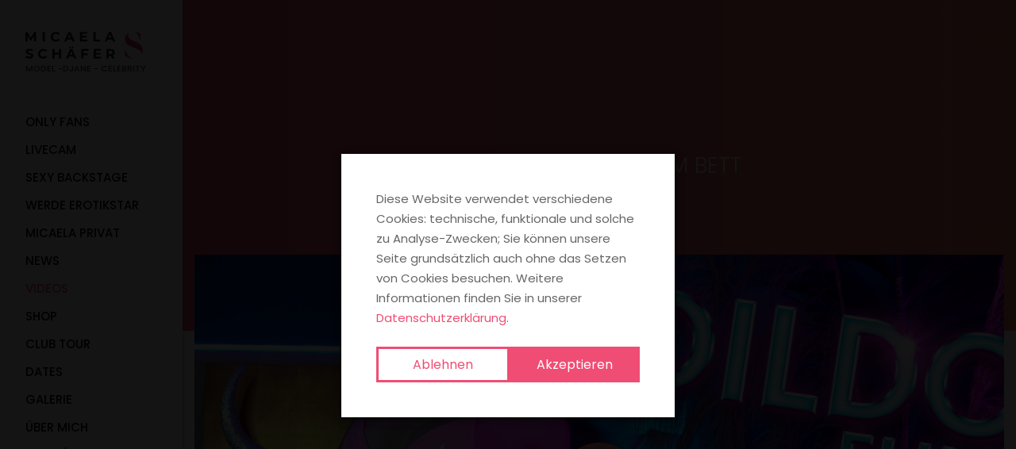

--- FILE ---
content_type: text/html; charset=UTF-8
request_url: https://micaela-s.de/de/videothek/heisse-toy-action-im-bett
body_size: 8707
content:
<!DOCTYPE html><html lang="de"><head> <meta charset="UTF-8"> <meta name="viewport" content="width=device-width, initial-scale=1.0"> <meta http-equiv="X-UA-Compatible" content="ie=edge"> <title>heiße Toy Action im Bett</title> <meta content="" name="description"> <link rel="icon" type="image/png" href="../../assets/images/general/favicon.png"> <link rel="apple-touch-icon" href="../../assets/images/general/apple-icon-180x180.png"> <link rel="stylesheet" type="text/css" href="../../assets/libs/bootstrap/styles/bootstrap.min.css?time=1715511305"> <link rel="stylesheet" type="text/css" href="../../assets/styles/main.min.css?time=1715511100"> <link href="../../assets/libs/tiny-slider/tiny-slider.css" type="text/css" rel="stylesheet"></head><body class="videos" data-dir="../../"> <div id="top"></div> <nav id="navigation" class="navigation"> <ul class="h-100"> <li class="logo"><a class="p-4 ml-2" href="../../de"> <div class=" mt-3 mb-3"> <picture class="lazy svg"> <img class="m-0 mb-1" width="148" height="34" alt="" title="" data-src="../../c/assets/images/general/header/logo.svg" src="[data-uri]" style=""> </picture> <div class="text-dark">Model -DJane - Celebrity</div> </div> </a></li> <li><a href="../../de/neues/micaela-endlich-bei-only-fans">Only Fans</a></li> <li><a class="" href="../../de/live-show">Livecam</a></li> <li><a class="" href="../../de/heisse-einblicke">Sexy Backstage</a></li> <li><a class="" href="../../de/werde-erotikstar">Werde Erotikstar</a></li> <li><a class="" href="../../de/bestfans">Micaela Privat</a></li> <li><a class="" href="../../de/neues">News</a></li> <li><a class="text-primary" href="../../de/videothek">Videos</a></li> <li><a class="" href="//www.mica-shop.de/" target="_blank">Shop</a></li> <li><a class="" href="../../de/club-tour">Club Tour</a></li> <li><a class="" href="../../de/termine">Dates</a></li> <li><a class="" href="../../de/galerie">Galerie</a></li> <li><a class="" href="../../de/ueber-mich">Über mich</a></li> <li><a class="" href="../../de/mediathek">Musik/Filme</a></li> <li class="lang"> <a href="../../de/videothek/heisse-toy-action-im-bett" title="Diese Seite auf Deutsch"> <picture class="lazy svg"> <img class="active" width="512" height="512" alt="" title="" data-src="../../c/assets/images/general/header/de.svg" src="[data-uri]" style=""> </picture> </a> <a href="../../en/videos/heisse-toy-action-im-bett" title="This Site in English"> <picture class="lazy svg"> <img width="512" height="512" alt="" title="" data-src="../../c/assets/images/general/header/en.svg" src="[data-uri]" style=""> </picture> </a> </li> <li class="px-4 mb-3"> <a class="btn btn-primary text-white text-center w-100 uppercase klinker-btn" href="https://onlyfans.com/micaelaschaefer" target="_blank" rel="nofollow"> <picture class="lazy svg"> <img class="icon mr-2" width="253" height="169" alt="" title="" data-src="../../c/assets/images/general/header/of.svg" src="[data-uri]" style=""> </picture> Onlyfans </a> </li> <li class="px-4 mb-3"> <a class="btn btn-primary text-white text-center w-100 uppercase klinker-btn" href="https://www.bestfans.com/micaela_privat" target="_blank" rel="nofollow"> <picture class="lazy svg"> <img class="icon mr-2" width="11" height="12" alt="" title="" data-src="../../c/assets/images/general/header/stars.svg" src="[data-uri]" style=""> </picture> Bestfans </a> </li> <li class="px-4 mb-3"> <a class="btn btn-primary text-white text-center w-100 uppercase klinker-btn" href="https://t.me/+EDFMo1JQuWA4ZWEy" target="_blank" rel="nofollow"> <picture class="lazy svg"> <img class="icon mr-2" width="512" height="512" alt="" title="" data-src="../../c/assets/images/general/header/send.svg" src="[data-uri]" style=""> </picture> Telegram </a> </li> <li class="mt-auto mb-4 px-4 d-block text-center social"><div class="d-flex flex-wrap mb-2 mt-4" style="gap: 1.5rem; max-width: 178px; margin: 0 auto;"><div style="height:0;width:0;overflow:hidden;padding:0;position:absolute"><a href="https://sitecolor.de/" title="Webdesign Karlsruhe - Website erstellen lassen">Webdesign Karlsruhe - Website erstellen lassen</a></div><a href="https://www.instagram.com/micaela.schaefer.official/" class="text-dark p-0" target="_blank" rel="nofollow" title="Instagram" style="width: 23px; height: 23px; flex-shrink: 0;"><svg xmlns="http://www.w3.org/2000/svg" viewBox="-20 0 512 512" style="width: 100%; height: 100%;"><path fill="currentColor" d="M224.1 141c-63.6 0-114.9 51.3-114.9 114.9s51.3 114.9 114.9 114.9S339 319.5 339 255.9 287.7 141 224.1 141zm0 189.6c-41.1 0-74.7-33.5-74.7-74.7s33.5-74.7 74.7-74.7 74.7 33.5 74.7 74.7-33.6 74.7-74.7 74.7zm146.4-194.3c0 14.9-12 26.8-26.8 26.8-14.9 0-26.8-12-26.8-26.8s12-26.8 26.8-26.8 26.8 12 26.8 26.8zm76.1 27.2c-1.7-35.9-9.9-67.7-36.2-93.9-26.2-26.2-58-34.4-93.9-36.2-37-2.1-147.9-2.1-184.9 0-35.8 1.7-67.6 9.9-93.9 36.1s-34.4 58-36.2 93.9c-2.1 37-2.1 147.9 0 184.9 1.7 35.9 9.9 67.7 36.2 93.9s58 34.4 93.9 36.2c37 2.1 147.9 2.1 184.9 0 35.9-1.7 67.7-9.9 93.9-36.2 26.2-26.2 34.4-58 36.2-93.9 2.1-37 2.1-147.8 0-184.8zM398.8 388c-7.8 19.6-22.9 34.7-42.6 42.6-29.5 11.7-99.5 9-132.1 9s-102.7 2.6-132.1-9c-19.6-7.8-34.7-22.9-42.6-42.6-11.7-29.5-9-99.5-9-132.1s-2.6-102.7 9-132.1c7.8-19.6 22.9-34.7 42.6-42.6 29.5-11.7 99.5-9 132.1-9s102.7-2.6 132.1 9c19.6 7.8 34.7 22.9 42.6 42.6 11.7 29.5 9 99.5 9 132.1s2.7 102.7-9 132.1z"></path></svg></a><a href="https://x.com/MicaSOfficial" class="text-dark p-0" target="_blank" rel="nofollow" title="X (Twitter)" style="width: 23px; height: 23px; flex-shrink: 0;"><svg viewBox="0 0 24 24" style="width: 100%; height: 100%;"><path fill="currentColor" d="M18.244 2.25h3.308l-7.227 8.26 8.502 11.24H16.17l-5.214-6.817L4.99 21.75H1.68l7.73-8.835L1.254 2.25H8.08l4.713 6.231zm-1.161 17.52h1.833L7.084 4.126H5.117z"></path></svg></a><a href="https://www.tiktok.com/@mica4646?_t=ZN-90ofMTrMpx0&_r=1" class="text-dark p-0" target="_blank" rel="nofollow" title="TikTok" style="width: 23px; height: 23px; flex-shrink: 0;"><svg xmlns="http://www.w3.org/2000/svg" viewBox="0 0 448 512" style="width: 100%; height: 100%;"><path fill="currentColor" d="M448 209.9a210.1 210.1 0 0 1 -122.8-39.3V349.4A162.6 162.6 0 1 1 185 188.3V278.2a74.6 74.6 0 1 0 52.2 71.2V0l88 0a121.2 121.2 0 0 0 1.9 22.2h0A122.2 122.2 0 0 0 381 102.4a121.4 121.4 0 0 0 67 20.1z" /></svg></a><a href="https://www.facebook.com/profile.php?id=61573099816299" class="text-dark p-0" target="_blank" rel="nofollow" title="Facebook" style="width: 23px; height: 23px; flex-shrink: 0;"><svg xmlns="http://www.w3.org/2000/svg" viewBox="-90 0 512 512" style="width: 100%; height: 100%;"><path fill="currentColor" d="M279.14 288l14.22-92.66h-88.91v-60.13c0-25.35 12.42-50.06 52.24-50.06h40.42V6.26S260.43 0 225.36 0c-73.22 0-121.08 44.38-121.08 124.72v70.62H22.89V288h81.39v224h100.17V288z"></path></svg></a><a href="https://www.youtube.com/@Micaelaschaeferofficial" class="text-dark p-0" target="_blank" rel="nofollow" title="YouTube" style="width: 23px; height: 23px; flex-shrink: 0;"><svg viewBox="0 0 90.7 90.7" xmlns="http://www.w3.org/2000/svg" style="width: 100%; height: 100%;"><path fill="currentColor" d="m82.3 45.9c-0.9-4.1-4.3-7.1-8.3-7.5-9.5-1.1-19.1-1.1-28.7-1.1s-19.2 0-28.7 1.1c-4 0.4-7.3 3.5-8.3 7.5-1.2 5.8-1.2 12.1-1.2 18.1s0 12.3 1.3 18.1c0.9 4.1 4.3 7.1 8.3 7.5 9.5 1.1 19.1 1.1 28.7 1.1s19.2 0 28.7-1.1c4-0.4 7.3-3.5 8.3-7.5 1.3-5.8 1.3-12.1 1.3-18.1-0.1-6-0.1-12.3-1.4-18.1zm-53.4 4.5h-5.5v29.4h-5.1v-29.4h-5.4v-4.8h16.1v4.8zm14 29.4h-4.6v-2.8c-1.8 2.1-3.6 3.1-5.3 3.1-1.5 0-2.5-0.6-3-1.9-0.3-0.8-0.4-2-0.4-3.8v-20.1h4.6v18.8 1.8c0.1 0.7 0.5 1.1 1.1 1.1 0.9 0 1.9-0.7 2.9-2.2v-19.5h4.6l0.1 25.5zm17.6-7.6c0 2.4-0.2 4.1-0.5 5.1-0.6 1.9-1.9 2.9-3.7 2.9-1.6 0-3.2-0.9-4.8-2.8v2.5h-4.6v-34.3h4.6v11.2c1.5-1.8 3.1-2.8 4.8-2.8 1.8 0 3.1 1 3.7 2.9 0.3 1 0.5 2.7 0.5 5.1v10.2zm17.4-4.3h-9.3v4.5c0 2.4 0.8 3.5 2.4 3.5 1.1 0 1.8-0.6 2.1-1.9 0-0.3 0.1-1.3 0.1-3.1h4.7v0.7c0 1.5-0.1 2.5-0.1 3-0.2 1-0.5 2-1.1 2.8-1.3 1.9-3.2 2.8-5.6 2.8s-4.3-0.9-5.6-2.6c-1-1.3-1.5-3.3-1.5-6v-8.9c0-2.7 0.4-4.7 1.4-6 1.3-1.7 3.2-2.6 5.5-2.6s4.2 0.9 5.5 2.6c1 1.3 1.4 3.3 1.4 6l0.1 5.2z" /><path fill="currentColor" d="m71 58.2c-1.5 0-2.3 1.2-2.3 3.5v2.4h4.6v-2.4c0-2.4-0.8-3.5-2.3-3.5z" /><path fill="currentColor" d="m53.8 58.2c-0.8 0-1.5 0.4-2.3 1.1v15.6c0.8 0.8 1.5 1.1 2.3 1.1 1.3 0 2-1.1 2-3.4v-11c0-2.3-0.7-3.4-2-3.4z" /><path fill="currentColor" d="m56.4 35c1.7 0 3.5-1 5.3-3.2v2.8h4.7v-25.8h-4.7v19.7c-1 1.5-2 2.2-3 2.2-0.6 0-1-0.4-1.1-1.1-0.1-0.2-0.1-0.7-0.1-1.8v-19h-4.5v20.4c0 1.8 0.2 3.1 0.4 3.8 0.5 1.4 1.5 2 3 2z" /><path fill="currentColor" d="m23.9 20.6v14h5.1v-14l6.3-20.6h-5.3l-3.5 13.6-3.7-13.6h-5.5l3.3 9.6c1.7 4.9 2.8 8.5 3.3 11z" /><path fill="currentColor" d="m42.2 35c2.3 0 4.2-0.9 5.5-2.6 1-1.3 1.5-3.3 1.5-6.1v-9c0-2.8-0.5-4.8-1.5-6.1-1.3-1.8-3.1-2.6-5.5-2.6-2.3 0-4.1 0.9-5.4 2.6-1 1.3-1.5 3.3-1.5 6.1v9c0 2.7 0.5 4.8 1.5 6.1 1.3 1.7 3.1 2.6 5.4 2.6zm-2.2-18.7c0-2.4 0.7-3.6 2.2-3.6s2.2 1.2 2.2 3.6v10.9c0 2.4-0.7 3.6-2.2 3.6s-2.2-1.3-2.2-3.7v-10.8z" /></svg></a><a href="https://t.me/+QzWGdhPVGG05NTli" class="text-dark p-0" target="_blank" rel="nofollow" title="Telegram" style="width: 23px; height: 23px; flex-shrink: 0;"><svg xmlns="http://www.w3.org/2000/svg" viewBox="0 0 496 512" style="width: 100%; height: 100%;"><path fill="currentColor" d="M248 8C111 8 0 119 0 256S111 504 248 504 496 393 496 256 385 8 248 8zM363 176.7c-3.7 39.2-19.9 134.4-28.1 178.3-3.5 18.6-10.3 24.8-16.9 25.4-14.4 1.3-25.3-9.5-39.3-18.7-21.8-14.3-34.2-23.2-55.3-37.2-24.5-16.1-8.6-25 5.3-39.5 3.7-3.8 67.1-61.5 68.3-66.7 .2-.7 .3-3.1-1.2-4.4s-3.6-.8-5.1-.5q-3.3 .7-104.6 69.1-14.8 10.2-26.9 9.9c-8.9-.2-25.9-5-38.6-9.1-15.5-5-27.9-7.7-26.8-16.3q.8-6.7 18.5-13.7 108.4-47.2 144.6-62.3c68.9-28.6 83.2-33.6 92.5-33.8 2.1 0 6.6 .5 9.6 2.9a10.5 10.5 0 0 1 3.5 6.7A43.8 43.8 0 0 1 363 176.7z"/></svg></a><a href="https://fanblast.com/micaela" class="text-dark p-0" target="_blank" rel="nofollow" title="Fanblast" style="width: 23px; height: 23px; flex-shrink: 0;"><svg xmlns="http://www.w3.org/2000/svg" viewBox="0 0 512 512" style="width: 100%; height: 100%;"><path fill="currentColor" d="M164.9 24.6c-7.7-18.6-28-28.5-47.4-23.2l-88 24C12.1 30.2 0 46 0 64C0 311.4 200.6 512 448 512c18 0 33.8-12.1 38.6-29.5l24-88c5.3-19.4-4.6-39.7-23.2-47.4l-96-40c-16.3-6.8-35.2-2.1-46.3 11.6L304.7 368C234.3 334.7 177.3 277.7 144 207.3L193.3 167c13.7-11.2 18.4-30 11.6-46.3l-40-96z"/></svg></a></div><div><br></div><div><a class="btn btn-primary text-white text-center justify-center w-100" href="../../de/kontakt"><div class="w-100">Booking</div></a></div><div class="text-center"><a href="#autogrammwunsch" class="text-primary small px-0 glightbox" data-gallery="autogramm" data-width="420" data-height="auto">Autogrammwunsch</a></div><div id="autogrammwunsch" style="display: none"><div class="inline-inner p-4 d-flex align-items-center"><div><div class="h5">AUTOGRAMMWUNSCH</div><div class="text-uppercase mb-4">Christel Zimmermann <br>C/O Micaela schäfer <br>Martin-Riesenburger-str. 5 <br>12627 Berlin</div><p class="small mb-0">Bitte einen an dich adressierten und frankierten Briefumschlag beilegen. Zu jeder Post lege ich noch Aufkleber & eine Postkarte bei.	Teile mir gerne mit, wieviele Karten du haben möchtest. Bei A4 Umschlägen sende ich Dir ein signiertes XXL Poster mit.</p></div></div></div></li> </ul> <div class="backdrop" onclick="document.body.classList.remove('nav-active')"></div> </nav> <header id="header" class="header d-lg-none"> <div class="container-fluid container-fluid-sm"> <div class="left d-lg-none"> <a href="../../de" title=""> <picture class="lazy svg"> <img width="148" height="34" alt="" title="" data-src="../../c/assets/images/general/header/logo.svg" src="[data-uri]" style=""> </picture> </a> <span class="text-dark">Model -DJane - Celebrity</span> </div> <div class="right ml-auto "> <a href="https://www.instagram.com/micaela.schaefer.official/" class="text-dark" target="_blank" rel="nofollow"> <svg xmlns="http://www.w3.org/2000/svg" viewBox="-20 0 512 512"> <path fill="currentColor" d="M224.1 141c-63.6 0-114.9 51.3-114.9 114.9s51.3 114.9 114.9 114.9S339 319.5 339 255.9 287.7 141 224.1 141zm0 189.6c-41.1 0-74.7-33.5-74.7-74.7s33.5-74.7 74.7-74.7 74.7 33.5 74.7 74.7-33.6 74.7-74.7 74.7zm146.4-194.3c0 14.9-12 26.8-26.8 26.8-14.9 0-26.8-12-26.8-26.8s12-26.8 26.8-26.8 26.8 12 26.8 26.8zm76.1 27.2c-1.7-35.9-9.9-67.7-36.2-93.9-26.2-26.2-58-34.4-93.9-36.2-37-2.1-147.9-2.1-184.9 0-35.8 1.7-67.6 9.9-93.9 36.1s-34.4 58-36.2 93.9c-2.1 37-2.1 147.9 0 184.9 1.7 35.9 9.9 67.7 36.2 93.9s58 34.4 93.9 36.2c37 2.1 147.9 2.1 184.9 0 35.9-1.7 67.7-9.9 93.9-36.2 26.2-26.2 34.4-58 36.2-93.9 2.1-37 2.1-147.8 0-184.8zM398.8 388c-7.8 19.6-22.9 34.7-42.6 42.6-29.5 11.7-99.5 9-132.1 9s-102.7 2.6-132.1-9c-19.6-7.8-34.7-22.9-42.6-42.6-11.7-29.5-9-99.5-9-132.1s-2.6-102.7 9-132.1c7.8-19.6 22.9-34.7 42.6-42.6 29.5-11.7 99.5-9 132.1-9s102.7-2.6 132.1 9c19.6 7.8 34.7 22.9 42.6 42.6 11.7 29.5 9 99.5 9 132.1s2.7 102.7-9 132.1z"></path> </svg> </a> <a href="https://x.com/MicaSOfficial" class="text-dark p-0" target="_blank" rel="nofollow"> <svg viewBox="0 0 24 24"> <path fill="currentColor" d="M18.244 2.25h3.308l-7.227 8.26 8.502 11.24H16.17l-5.214-6.817L4.99 21.75H1.68l7.73-8.835L1.254 2.25H8.08l4.713 6.231zm-1.161 17.52h1.833L7.084 4.126H5.117z"></path> </svg> </a>    <button type="button" class="text-dark d-lg-none" onclick="document.body.classList.toggle('nav-active')"> <svg xmlns="http://www.w3.org/2000/svg" viewBox="0 0 448 512"> <path fill="currentColor" d="M436 124H12c-6.627 0-12-5.373-12-12V80c0-6.627 5.373-12 12-12h424c6.627 0 12 5.373 12 12v32c0 6.627-5.373 12-12 12zm0 160H12c-6.627 0-12-5.373-12-12v-32c0-6.627 5.373-12 12-12h424c6.627 0 12 5.373 12 12v32c0 6.627-5.373 12-12 12zm0 160H12c-6.627 0-12-5.373-12-12v-32c0-6.627 5.373-12 12-12h424c6.627 0 12 5.373 12 12v32c0 6.627-5.373 12-12 12z"></path> </svg> </button> </div> </div> </header><section class="cover-section py-4 py-lg-5"> <div class="container-fluid container-fluid-sm pb-5 py-lg-5 my-xl-5"> <h1 class="h3 text-uppercase text-white text-center justify-center mb-0 py-5"> Heiße Toy Action im Bett </h1> </div></section><section class="position-relative result-show"> <div class="container"> <video playsinline controls poster="../../uploads/videos/heisse-toy-action-im-bett/heisse-toy-action-im-bett-default.jpg"> <source src="../../uploads/videos/heisse-toy-action-im-bett/heisse-toy-action-im-bett.mp4" type="video/mp4"> </video> <div class="d-flex align-items-center mt-3"> <div onclick='slider.goTo("prev")' class="py-4 pr-4 pl-0 cursor-pointer"> <i class="arrow-left arrow-sm arrow-colored m-0"></i> </div> <div class="w-100"> <div class="slider row"> <div> <a class="glightbox" href="../../uploads/videos/heisse-toy-action-im-bett/gallery/2273-dsc01909.jpg"> <picture class="lazy"> <source type="image/webp" data-srcset="../../c/uploads/videos/heisse-toy-action-im-bett/gallery/2273-dsc01909-sm.webp"> <source type="image/webp" data-srcset="../../c/uploads/videos/heisse-toy-action-im-bett/gallery/2273-dsc01909-sm.webp"> <img width="480" height="600" alt="dsc01909" title="dsc01909" src="../../c/uploads/videos/heisse-toy-action-im-bett/gallery/2273-dsc01909-sm-l.webp" style="object-position: top center"> </picture> </a> </div> <div> <a class="glightbox" href="../../uploads/videos/heisse-toy-action-im-bett/gallery/2274-dsc01891.jpg"> <picture class="lazy"> <source type="image/webp" data-srcset="../../c/uploads/videos/heisse-toy-action-im-bett/gallery/2274-dsc01891-sm.webp"> <source type="image/webp" data-srcset="../../c/uploads/videos/heisse-toy-action-im-bett/gallery/2274-dsc01891-sm.webp"> <img width="480" height="600" alt="dsc01891" title="dsc01891" src="../../c/uploads/videos/heisse-toy-action-im-bett/gallery/2274-dsc01891-sm-l.webp" style="object-position: top center"> </picture> </a> </div> <div> <a class="glightbox" href="../../uploads/videos/heisse-toy-action-im-bett/gallery/2275-dsc01897.jpg"> <picture class="lazy"> <source type="image/webp" data-srcset="../../c/uploads/videos/heisse-toy-action-im-bett/gallery/2275-dsc01897-sm.webp"> <source type="image/webp" data-srcset="../../c/uploads/videos/heisse-toy-action-im-bett/gallery/2275-dsc01897-sm.webp"> <img width="480" height="600" alt="dsc01897" title="dsc01897" src="../../c/uploads/videos/heisse-toy-action-im-bett/gallery/2275-dsc01897-sm-l.webp" style="object-position: top center"> </picture> </a> </div> <div> <a class="glightbox" href="../../uploads/videos/heisse-toy-action-im-bett/gallery/2276-dsc01892.jpg"> <picture class="lazy"> <source type="image/webp" data-srcset="../../c/uploads/videos/heisse-toy-action-im-bett/gallery/2276-dsc01892-sm.webp"> <source type="image/webp" data-srcset="../../c/uploads/videos/heisse-toy-action-im-bett/gallery/2276-dsc01892-sm.webp"> <img width="480" height="600" alt="dsc01892" title="dsc01892" src="../../c/uploads/videos/heisse-toy-action-im-bett/gallery/2276-dsc01892-sm-l.webp" style="object-position: top center"> </picture> </a> </div> </div> </div> <div onclick='slider.goTo("next")' class="py-4 pl-4 pr-0 cursor-pointer"> <i class="arrow-right arrow-sm arrow-colored m-0"></i> </div> </div> </div></section><section class="pb-5 pt-4 pt-lg-5"> <div class="container"> <div class="row"> <div class="col-md-7 col-xl-8 pr-md-5"> <a href="https://www.bestfans.com/micaela_privat" class="btn btn-primary gradient mt-3 mb-5 mb-md-0" target="_blank"> ZUM UNZENSIERTEN VIDEO </a> </div> <div class="pl-md-5 col-md-5 col-xl-4 mail-box-large mt-5 mt-md-0"> <div> <div class="mail-box text-uppercase p-4 d-flex flex-column"> <p class="h3 text-white mb-2 font-weight-lighter">Du willst mehr von mir?</p> <p class="h6 text-white mb-5">Dann kannst Du Dich hier für meinen Newsletter anmelden.</p> <a href="#newsletter" class="glightbox h4 text-uppercase text-white arrow-hover mt-4 no-decoration mt-auto" id="newsletterOpener" data-gallery="newsletter" data-width="620"> ZUR ANMELDUNG<i class="arrow-right mt-3"></i> </a> <div id="newsletter" style="display: none"> <div class="inline-inner d-flex align-items-center h-100 w-100"> <form action="" method="POST" class="d-block w-100"> <h4 class="text-center">Newsletter Anmeldung</h4> <div class="text-center"> <div class="text-area"> <p class="small">Mit dem kostenfreien Newsletter sind Sie stets auf dem aktuellen Stand. Wir informieren Sie regelmäßig (in der Regel monatlich) über Tourtermine, Shop-Gutscheine, TV-Auftritte.</p> <p class="small">Mit Absenden des Formulars stimmen Sie dem Erhalt unseres Newsletters zu. Wir nutzen sendinblue GmbH als Software für die Versendung unserer Newsletter. Die Einwilligung für den Newsletter kann jederzeit durch Anklicken des Abmeldelinks im Newsletter widerrufen werden. Zudem erhalten Sie eine Bestätigungs-E-Mail zur Verifizierung Ihrer Anmeldung. </p> <p class="small">Beachten Sie bitte auch unsere Datenschutzhinweise, welche Sie abrufen können unter: <a href="../../de/datenschutz" target="_blank" title="Datenschutz">Datenschutzhinweis</a>. </p> </div> </div> <div class="form-wrapper mb-4 mt-4"> <input name="email" type="email" class="form-control" id="email" required placeholder="DEINE E-MAIL ADRESSE"> </div> <div class="text-center"> <button type="submit" class="btn btn-primary">Für den Newsletter anmelden</button> </div> </form> </div> </div></div> </div> <div class="mt-3 mb-3"> <div class="social"> <div class="font-weight-semi">SHARE ON:</div> <a class="social-link" style="background: #3B5998" target="_blank" href="https://www.facebook.com/sharer/sharer.php?u=https://micaela-s.de/de/videothek/heisse-toy-action-im-bett"> <svg class="icon" width="16px" height="16px" xmlns="http://www.w3.org/2000/svg" viewBox="0 0 320 512" > <path fill="currentColor" d="M279.14 288l14.22-92.66h-88.91v-60.13c0-25.35 12.42-50.06 52.24-50.06h40.42V6.26S260.43 0 225.36 0c-73.22 0-121.08 44.38-121.08 124.72v70.62H22.89V288h81.39v224h100.17V288z"></path> </svg> </a> <a class="social-link" style="background: #55ACEE" target="_blank" href="https://twitter.com/intent/tweet?url=https://micaela-s.de/de/videothek/heisse-toy-action-im-bett&text=hei%C3%9Fe+Toy+Action+im+Bett"> <svg class="icon" width="16px" height="16px" xmlns="http://www.w3.org/2000/svg" viewBox="0 0 512 512"> <path fill="currentColor" d="M459.37 151.716c.325 4.548.325 9.097.325 13.645 0 138.72-105.583 298.558-298.558 298.558-59.452 0-114.68-17.219-161.137-47.106 8.447.974 16.568 1.299 25.34 1.299 49.055 0 94.213-16.568 130.274-44.832-46.132-.975-84.792-31.188-98.112-72.772 6.498.974 12.995 1.624 19.818 1.624 9.421 0 18.843-1.3 27.614-3.573-48.081-9.747-84.143-51.98-84.143-102.985v-1.299c13.969 7.797 30.214 12.67 47.431 13.319-28.264-18.843-46.781-51.005-46.781-87.391 0-19.492 5.197-37.36 14.294-52.954 51.655 63.675 129.3 105.258 216.365 109.807-1.624-7.797-2.599-15.918-2.599-24.04 0-57.828 46.782-104.934 104.934-104.934 30.213 0 57.502 12.67 76.67 33.137 23.715-4.548 46.456-13.32 66.599-25.34-7.798 24.366-24.366 44.833-46.132 57.827 21.117-2.273 41.584-8.122 60.426-16.243-14.292 20.791-32.161 39.308-52.628 54.253z"></path> </svg> </a> <a class="social-link" style="background: #cb2027" target="_blank" href="https://pinterest.com/pin/create/button/?url=https://micaela-s.de/de/videothek/heisse-toy-action-im-bett&media=&description=hei%C3%9Fe+Toy+Action+im+Bett"> <svg class="icon" width="16px" height="16px" xmlns="http://www.w3.org/2000/svg" viewBox="0 0 496 512"> <path fill="currentColor" d="M496 256c0 137-111 248-248 248-25.6 0-50.2-3.9-73.4-11.1 10.1-16.5 25.2-43.5 30.8-65 3-11.6 15.4-59 15.4-59 8.1 15.4 31.7 28.5 56.8 28.5 74.8 0 128.7-68.8 128.7-154.3 0-81.9-66.9-143.2-152.9-143.2-107 0-163.9 71.8-163.9 150.1 0 36.4 19.4 81.7 50.3 96.1 4.7 2.2 7.2 1.2 8.3-3.3.8-3.4 5-20.3 6.9-28.1.6-2.5.3-4.7-1.7-7.1-10.1-12.5-18.3-35.3-18.3-56.6 0-54.7 41.4-107.6 112-107.6 60.9 0 103.6 41.5 103.6 100.9 0 67.1-33.9 113.6-78 113.6-24.3 0-42.6-20.1-36.7-44.8 7-29.5 20.5-61.3 20.5-82.6 0-19-10.2-34.9-31.4-34.9-24.9 0-44.9 25.7-44.9 60.2 0 22 7.4 36.8 7.4 36.8s-24.5 103.8-29 123.2c-5 21.4-3 51.6-.9 71.2C65.4 450.9 0 361.1 0 256 0 119 111 8 248 8s248 111 248 248z"></path> </svg> </a> <a class="social-link" style="background: #007bb5" target="_blank" href="https://www.linkedin.com/shareArticle?url=https://micaela-s.de/de/videothek/heisse-toy-action-im-bett&title=heiße Toy Action im Bett"> <svg class="icon" width="16px" height="16px" xmlns="http://www.w3.org/2000/svg" viewBox="0 0 448 512"> <path fill="currentColor" d="M100.28 448H7.4V148.9h92.88zM53.79 108.1C24.09 108.1 0 83.5 0 53.8a53.79 53.79 0 0 1 107.58 0c0 29.7-24.1 54.3-53.79 54.3zM447.9 448h-92.68V302.4c0-34.7-.7-79.2-48.29-79.2-48.29 0-55.69 37.7-55.69 76.7V448h-92.78V148.9h89.08v40.8h1.3c12.4-23.5 42.69-48.3 87.88-48.3 94 0 111.28 61.9 111.28 142.3V448z"></path> </svg> </a> <a class="social-link" style="background: #006264" target="_blank" href="https://www.xing.com/app/user?op=share&url=https://micaela-s.de/de/videothek/heisse-toy-action-im-bett"> <svg class="icon" width="16px" height="16px" xmlns="http://www.w3.org/2000/svg" viewBox="0 0 384 512"> <path fill="currentColor" d="M162.7 210c-1.8 3.3-25.2 44.4-70.1 123.5-4.9 8.3-10.8 12.5-17.7 12.5H9.8c-7.7 0-12.1-7.5-8.5-14.4l69-121.3c.2 0 .2-.1 0-.3l-43.9-75.6c-4.3-7.8.3-14.1 8.5-14.1H100c7.3 0 13.3 4.1 18 12.2l44.7 77.5zM382.6 46.1l-144 253v.3L330.2 466c3.9 7.1.2 14.1-8.5 14.1h-65.2c-7.6 0-13.6-4-18-12.2l-92.4-168.5c3.3-5.8 51.5-90.8 144.8-255.2 4.6-8.1 10.4-12.2 17.5-12.2h65.7c8 0 12.3 6.7 8.5 14.1z" ></path> </svg> </a> <a class="social-link" style="background: #2c4762" target="_blank" href="mailto:?&subject=heiße Toy Action im Bett&cc=&bcc=&body=https://micaela-s.de/de/videothek/heisse-toy-action-im-bett"> <svg class="icon" width="16px" height="16px" xmlns="http://www.w3.org/2000/svg" viewBox="0 0 512 512"> <path fill="currentColor" d="M502.3 190.8c3.9-3.1 9.7-.2 9.7 4.7V400c0 26.5-21.5 48-48 48H48c-26.5 0-48-21.5-48-48V195.6c0-5 5.7-7.8 9.7-4.7 22.4 17.4 52.1 39.5 154.1 113.6 21.1 15.4 56.7 47.8 92.2 47.6 35.7.3 72-32.8 92.3-47.6 102-74.1 131.6-96.3 154-113.7zM256 320c23.2.4 56.6-29.2 73.4-41.4 132.7-96.3 142.8-104.7 173.4-128.7 5.8-4.5 9.2-11.5 9.2-18.9v-19c0-26.5-21.5-48-48-48H48C21.5 64 0 85.5 0 112v19c0 7.4 3.4 14.3 9.2 18.9 30.6 23.9 40.7 32.4 173.4 128.7 16.8 12.2 50.2 41.8 73.4 41.4z"></path> </svg> </a> <div class="small text-muted mt-2"> Wenn Sie diese Felder anklicken, werden Informationen an Facebook, Twitter, Pinterest in den USA oder an Xing übertragen und dort gespeichert. Näheres erfahren Sie unter <a href="../../de/datenschutz">Datenschutz.</a> Wenn Sie das Icon anklicken, können Sie Ihre Empfehlung an das Soziale Netzwerk senden. Zu unserer <a href="../../de/datenschutzerklaerung-social-media" target="_blank">Social Media Datenschutzerklärung</a>. </div></div> </div> <div class="text-center"> <a href="../../de/videothek" class="btn btn-primary gradient">ZURÜCK ZUR ÜBERSICHT</a> </div> </div> </div> </div></section> <section> <div class="container"> <div class="mt-3 text-primary text-uppercase h5">Hier gibts mehr heisse Videos</div> <div class="row no-gutters mt-4"> <div class="col-sm-6 col-md-4 mb-5"> <a href="../../de/videothek/so-krass-ist-meine-camshow-mit-roxxyx" class="text-uppercase font-weight-semi text-dark arrow-hover hover-effect"> <picture class="lazy"> <source type="image/webp" data-srcset="../../c/uploads/videos/so-krass-ist-meine-camshow-mit-roxxyx/so-krass-ist-meine-camshow-mit-roxxyx-default-sm.webp"> <source type="image/jpeg" data-srcset="../../c/uploads/videos/so-krass-ist-meine-camshow-mit-roxxyx/so-krass-ist-meine-camshow-mit-roxxyx-default-sm.jpg"> <img class="unsized-image" width="750" height="350" alt="So Krass ist meine Camshow mit RoxxyX" title="So Krass ist meine Camshow mit RoxxyX" src="../../c/uploads/videos/so-krass-ist-meine-camshow-mit-roxxyx/so-krass-ist-meine-camshow-mit-roxxyx-default-sm-l.webp" style=""> </picture> <h2 class="h5 text-uppercase mt-3 mb-4 pr-4">So Krass ist meine Camshow mit RoxxyX</h2> Hier gibts mehr<i class="arrow-right arrow-colored mt-1"></i> </a> </div> <div class="col-sm-6 col-md-4 mb-5"> <a href="../../de/videothek/mit-gina-lisa-lohfink-im-bett" class="text-uppercase font-weight-semi text-dark arrow-hover hover-effect"> <picture class="lazy"> <source type="image/webp" data-srcset="../../c/uploads/videos/mit-gina-lisa-lohfink-im-bett/mit-gina-lisa-lohfink-im-bett-default-sm.webp"> <source type="image/jpeg" data-srcset="../../c/uploads/videos/mit-gina-lisa-lohfink-im-bett/mit-gina-lisa-lohfink-im-bett-default-sm.jpg"> <img class="unsized-image" width="750" height="350" alt="Mit Gina Lisa Lohfink im Bett" title="Mit Gina Lisa Lohfink im Bett" src="../../c/uploads/videos/mit-gina-lisa-lohfink-im-bett/mit-gina-lisa-lohfink-im-bett-default-sm-l.webp" style=""> </picture> <h2 class="h5 text-uppercase mt-3 mb-4 pr-4">Mit Gina Lisa Lohfink im Bett</h2> Hier gibts mehr<i class="arrow-right arrow-colored mt-1"></i> </a> </div> <div class="col-sm-6 col-md-4 mb-5"> <a href="../../de/videothek/im-bett-mit-josy-black" class="text-uppercase font-weight-semi text-dark arrow-hover hover-effect"> <picture class="lazy"> <source type="image/webp" data-srcset="../../c/uploads/videos/im-bett-mit-josy-black/im-bett-mit-josy-black-default-sm.webp"> <source type="image/jpeg" data-srcset="../../c/uploads/videos/im-bett-mit-josy-black/im-bett-mit-josy-black-default-sm.jpg"> <img class="unsized-image" width="750" height="350" alt="Im Bett mit Josy Black" title="Im Bett mit Josy Black" src="../../c/uploads/videos/im-bett-mit-josy-black/im-bett-mit-josy-black-default-sm-l.webp" style=""> </picture> <h2 class="h5 text-uppercase mt-3 mb-4 pr-4">Im Bett mit Josy Black</h2> Hier gibts mehr<i class="arrow-right arrow-colored mt-1"></i> </a> </div> </div> </div> </section> <footer class="footer"> <div class="container-fluid container-fluid-sm"> <div class="left d-lg-none"> <a href="../../de/kontakt" title="Booking und Kontakt" class="text-primary">Booking</a> - <a href="#autogrammwunsch" class="text-primary glightbox" data-gallery="autogramm2" data-width="420" data-height="auto">Autogramm</a> </div> <div class="right ml-auto"> <a class="mr-2 mr-lg-3" href="../../de/agb" title="Datenschutz">AGB</a> <a class="mr-2 mr-lg-3" href="../../de/datenschutzerklaerung-social-media" title="Datenschutzerklärung Social Media">Datenschutz Social Media</a> <a class="mr-2 mr-lg-3" href="../../de/datenschutz" title="Datenschutz">Datenschutz</a> <a href="../../de/impressum" title="Impressum">Impressum</a> </div> </div> </footer> <div id="consent" style="display: none"> <a href="#consent" class="text-primary small px-0 glightbox" data-gallery="consent" data-width="420" data-close-button="false" data-height="auto"></a> <div class="inline-inner p-4 d-flex align-items-center"> <div> <div class="mb-4"> Diese Website verwendet verschiedene Cookies: technische, funktionale und solche zu Analyse-Zwecken; Sie können unsere Seite grundsätzlich auch ohne das Setzen von Cookies besuchen. Weitere Informationen finden Sie in unserer <a href="../../de/datenschutz">Datenschutzerklärung</a>. </div> <div class="wrapper"> <button class="btn btn-primary-outline text-center d-flex align-items-center justify-center w-100" id="deny"> <div class="w-100">Ablehnen</div> </button> <button class="btn btn-primary text-white text-center d-flex align-items-center justify-center w-100" id="allow"> <div class="w-100">Akzeptieren</div> </button> </div> </div> </div> </div> <script src="../../assets/libs/tiny-slider/tiny-slider.js"></script> <script async defer src="../../assets/js/script.js?time=1715511097"></script> </body> </html>

--- FILE ---
content_type: text/css
request_url: https://micaela-s.de/assets/styles/main.min.css?time=1715511100
body_size: 3046
content:
@font-face{font-family:"Poppins";src:url("../fonts/poppins/Poppins-ExtraBold.woff2") format("woff2"),url("../fonts/poppins/Poppins-ExtraBold.woff") format("woff");font-weight:800;font-style:normal;font-display:swap}@font-face{font-family:"Poppins";src:url("../fonts/poppins/Poppins-BlackItalic.woff2") format("woff2"),url("../fonts/poppins/Poppins-BlackItalic.woff") format("woff");font-weight:900;font-style:italic;font-display:swap}@font-face{font-family:"Poppins";src:url("../fonts/poppins/Poppins-Italic.woff2") format("woff2"),url("../fonts/poppins/Poppins-Italic.woff") format("woff");font-weight:normal;font-style:italic;font-display:swap}@font-face{font-family:"Poppins";src:url("../fonts/poppins/Poppins-ExtraLight.woff2") format("woff2"),url("../fonts/poppins/Poppins-ExtraLight.woff") format("woff");font-weight:200;font-style:normal;font-display:swap}@font-face{font-family:"Poppins";src:url("../fonts/poppins/Poppins-ExtraLightItalic.woff2") format("woff2"),url("../fonts/poppins/Poppins-ExtraLightItalic.woff") format("woff");font-weight:200;font-style:italic;font-display:swap}@font-face{font-family:"Poppins";src:url("../fonts/poppins/Poppins-Black.woff2") format("woff2"),url("../fonts/poppins/Poppins-Black.woff") format("woff");font-weight:900;font-style:normal;font-display:swap}@font-face{font-family:"Poppins";src:url("../fonts/poppins/Poppins-BoldItalic.woff2") format("woff2"),url("../fonts/poppins/Poppins-BoldItalic.woff") format("woff");font-weight:bold;font-style:italic;font-display:swap}@font-face{font-family:"Poppins";src:url("../fonts/poppins/Poppins-Bold.woff2") format("woff2"),url("../fonts/poppins/Poppins-Bold.woff") format("woff");font-weight:bold;font-style:normal;font-display:swap}@font-face{font-family:"Poppins";src:url("../fonts/poppins/Poppins-ExtraBoldItalic.woff2") format("woff2"),url("../fonts/poppins/Poppins-ExtraBoldItalic.woff") format("woff");font-weight:800;font-style:italic;font-display:swap}@font-face{font-family:"Poppins";src:url("../fonts/poppins/Poppins-Regular.woff2") format("woff2"),url("../fonts/poppins/Poppins-Regular.woff") format("woff");font-weight:normal;font-style:normal;font-display:swap}@font-face{font-family:"Poppins";src:url("../fonts/poppins/Poppins-Light.woff2") format("woff2"),url("../fonts/poppins/Poppins-Light.woff") format("woff");font-weight:300;font-style:normal;font-display:swap}@font-face{font-family:"Poppins";src:url("../fonts/poppins/Poppins-SemiBoldItalic.woff2") format("woff2"),url("../fonts/poppins/Poppins-SemiBoldItalic.woff") format("woff");font-weight:600;font-style:italic;font-display:swap}@font-face{font-family:"Poppins";src:url("../fonts/poppins/Poppins-MediumItalic.woff2") format("woff2"),url("../fonts/poppins/Poppins-MediumItalic.woff") format("woff");font-weight:500;font-style:italic;font-display:swap}@font-face{font-family:"Poppins";src:url("../fonts/poppins/Poppins-LightItalic.woff2") format("woff2"),url("../fonts/poppins/Poppins-LightItalic.woff") format("woff");font-weight:300;font-style:italic;font-display:swap}@font-face{font-family:"Poppins";src:url("../fonts/poppins/Poppins-SemiBold.woff2") format("woff2"),url("../fonts/poppins/Poppins-SemiBold.woff") format("woff");font-weight:600;font-style:normal;font-display:swap}@font-face{font-family:"Poppins";src:url("../fonts/poppins/Poppins-ThinItalic.woff2") format("woff2"),url("../fonts/poppins/Poppins-ThinItalic.woff") format("woff");font-weight:100;font-style:italic;font-display:swap}@font-face{font-family:"Poppins";src:url("../fonts/poppins/Poppins-Thin.woff2") format("woff2"),url("../fonts/poppins/Poppins-Thin.woff") format("woff");font-weight:100;font-style:normal;font-display:swap}@font-face{font-family:"Poppins";src:url("../fonts/poppins/Poppins-Medium.woff2") format("woff2"),url("../fonts/poppins/Poppins-Medium.woff") format("woff");font-weight:500;font-style:normal;font-display:swap}.h1,h1,.h2,h2,.h3,h3,.h4,h4,.h5,h5,.h6,h6{font-weight:300}.font-weight-semi{font-weight:500}.font-weight-lighter{font-weight:200 !important}@media(min-width: 1600px){.h1,h1{font-size:3.5rem}.h2,h2{font-size:3rem}.h3,h3{font-size:2.5rem}.h4,h4{font-size:2rem}.h5,h5{font-size:1.75rem}.h6,h6{font-size:1.4rem}}.header{background:#fff;-webkit-user-select:none;-moz-user-select:none;user-select:none}.header .container-fluid{display:flex;align-items:center;justify-content:space-between;padding-top:1.5rem;padding-bottom:1.5rem}@media(max-width: 767px){.header .container-fluid .left span{display:none}.header .container-fluid .right img{margin:3px}}.header .left a{max-width:150px;display:inline-block}.header .left span{padding-left:.5rem;vertical-align:middle;display:inline-block;text-transform:uppercase;font-weight:600}.header .right a,.navigation .social a{display:inline-block}.header .right button,.navigation .social button{border:none;outline:0;padding:0;display:inline-block;background:rgba(0,0,0,0);margin-left:1.5rem}.header .right a:hover svg,.header .right button:hover svg,.navigation .social a:hover svg,.navigation .social button:hover svg{transform:scale3d(-1.3, 1.3, 1.3)}.header .right svg,.navigation .social svg{transition:transform .3s;transform:scale3d(1, 1, 1);backface-visibility:hidden;width:23px;height:23px;margin:.5rem}.navigation .logo{font-size:10.8px;font-weight:600}.navigation .backdrop{background-image:linear-gradient(#ef4d74, #f47e6c);opacity:0;position:fixed;top:0;bottom:0;left:0;right:0;z-index:9998;transition:.3s;visibility:hidden}.navigation ul{padding:0;margin:0;list-style:none;height:100%;display:flex;flex-direction:column;transition:.3s;width:230px;position:fixed;top:0;left:-230px;z-index:9999;overflow:auto}.navigation ul:after{content:"";position:fixed;left:-230px;top:0;bottom:0;transition:.3s;width:230px;background:#fff;z-index:-1;opacity:0;box-shadow:0 0 10px -5px #000}.navigation li{width:100%;height:100%;max-height:40px;display:flex;align-items:center;position:relative}.navigation li.social,.navigation li.logo{max-height:unset;height:auto}.navigation li.lang{gap:.75rem;margin-top:.75rem;padding-left:32px;margin-bottom:2rem}.navigation li.lang img{width:36px;height:36px;border-radius:50%;border:4px solid rgba(0,0,0,0);transition:300ms;margin:0}.navigation li.lang img.active,.navigation li.lang img:hover{border-color:rgba(239,77,116,.8)}.navigation li:not(.lang)>a{color:#000;display:flex;align-items:center;height:100%;width:100%;padding:5px 32px;font-weight:500;text-transform:uppercase;transition:padding .3s}.navigation li:not(.lang)>a:hover{padding-left:32px;color:#f26670}.navigation img{margin:2rem 1rem}.nav-active .navigation ul,.nav-active .navigation ul:after{left:0;opacity:1}.nav-active .navigation .backdrop{opacity:.2;visibility:visible}.klinker-btn{width:100%;padding-left:1rem !important;position:relative}.klinker-btn picture{flex-shrink:0}.klinker-btn .icon{margin:0;width:22px;flex-shrink:0}@media(min-width: 992px){.navigation ul,.navigation ul:after{left:0;opacity:1}body{padding-left:230px}}footer{background:#fff;-webkit-user-select:none;-moz-user-select:none;user-select:none}footer .container-fluid{padding-top:1rem;padding-bottom:1rem;text-align:center}@media(min-width: 768px){footer .container-fluid{display:flex;align-items:center;justify-content:space-between}}footer .left,footer .right{padding-top:.5rem;padding-bottom:.5rem}footer a{color:#000;font-weight:500;text-transform:uppercase}#consent .wrapper{display:flex;gap:1rem}html{height:100%;scroll-behavior:smooth;background:#fff}body{height:100%;font-size:15px;font-family:"Poppins",sans-serif;transition:padding-left .3s}body.default .hover-box,body.gallery .hover-box,body.mediathek .hover-box{height:320px}@media(min-width: 768px){body.default section .container-fluid-sm,body.gallery section .container-fluid-sm,body.mediathek section .container-fluid-sm{height:100%;display:flex;flex-direction:column;justify-content:stretch}body.default .full-image,body.gallery .full-image,body.mediathek .full-image{height:calc(100vh - 76px)}body.default section .row,body.default section .row .left,body.default section .row .right,body.default section .row .hover-box,body.gallery section .row,body.gallery section .row .left,body.gallery section .row .right,body.gallery section .row .hover-box,body.mediathek section .row,body.mediathek section .row .left,body.mediathek section .row .right,body.mediathek section .row .hover-box{height:100%}body.default section .row>div,body.gallery section .row>div,body.mediathek section .row>div{height:50%}}.no-decoration:hover,a:not(.text-white):hover{text-decoration:none}img{height:auto;max-width:100%}picture.lazy{opacity:0;transition:1s opacity}picture.lazy.loaded{opacity:1}.cursor-pointer{cursor:pointer}.headline-container{max-width:768px}.container-fluid{max-width:1700px}.container-fluid-sm{width:100%;padding-right:15px;padding-left:15px;margin-right:auto;margin-left:auto;max-width:1460px}@media(min-width: 992px){.container-fluid-sm{padding-right:30px;padding-left:30px}}.arrow-right,.arrow-left{display:block;width:80px;height:1px;position:relative;background:#fff;transition:.3s;margin-top:1rem}.arrow-right.arrow-sm,.arrow-left.arrow-sm{width:30px}.arrow-right:after,.arrow-right:before,.arrow-left:after,.arrow-left:before{content:"";background:#fff;position:absolute;right:1px;height:8px;width:1px}.arrow-right:after,.arrow-left:after{transform:rotate(45deg);top:-1px}.arrow-right:before,.arrow-left:before{transform:rotate(-45deg);bottom:-1px}.arrow-right.arrow-colored,.arrow-right.arrow-colored:after,.arrow-right.arrow-colored:before,.arrow-left.arrow-colored,.arrow-left.arrow-colored:after,.arrow-left.arrow-colored:before{background-image:linear-gradient(#ef4d74, #f47e6c)}.arrow-left:after,.arrow-left:before{right:auto;left:0}.arrow-left:after{top:auto;bottom:-1px}.arrow-left:before{bottom:auto;top:-1px}.arrow-hover:hover .arrow-right,.arrow-hover:hover .arrow-left{width:120px}.image-box{position:relative;display:block}.image-box span{z-index:2}.image-box:after{content:"";opacity:0;transition:.5s;background-image:linear-gradient(90deg, #ef4d74, #f47e6c)}.image-box:after,.image-box .image-text-container{position:absolute;top:0;left:0;right:0;bottom:0;z-index:3}.image-box .image-text-container{overflow:hidden;display:flex;flex-direction:column}.image-box:hover img{transform:scale(1.1) rotate(2deg) translateZ(0)}.image-box:hover:after{opacity:.5}.image-box:hover .arrow-right{width:120px}.hover-effect picture{overflow:hidden;display:block}.hover-effect img{transition:1.5s;transform:scale(1.005) rotate(0deg);backface-visibility:hidden}.hover-effect:hover img{transform:scale(1.1) rotate(2deg) translateZ(0)}.hover-box{position:relative;overflow:hidden;display:flex;flex-direction:column;min-height:200px}.hover-box span{z-index:2}.hover-box img,.hover-box:after{position:absolute;top:0;left:0;right:0;bottom:0;z-index:1}.hover-box img{width:100%;height:100%;-o-object-fit:cover;object-fit:cover;-o-object-position:center;object-position:center}.hover-box.top-20 img{-o-object-position:center 20%;object-position:center 20%}.hover-box.top-35 img{-o-object-position:center 35%;object-position:center 35%}.hover-box:after{content:"";opacity:.5;transition:.5s;background-image:linear-gradient(90deg, #ef4d74, #f47e6c)}.hover-box:hover:after{opacity:0}.hover-box:hover .arrow-right{width:120px}.sized-image{-o-object-fit:cover;object-fit:cover;-o-object-position:top;object-position:top;height:250px;width:100%}@media(min-width: 992px){.sized-image{height:300px}}.cover-section{background-image:linear-gradient(90deg, #ef4d74, #f47e6c);position:relative}.cover-section img,.cover-section video,.cover-section .video-wrapper{-o-object-fit:cover;object-fit:cover;-o-object-position:center 40%;object-position:center 40%;position:absolute;top:0;left:0;right:0;bottom:0;height:100%;width:100%;z-index:1}.cover-section.gradient-dark:after,.cover-section.gradient:after{content:"";position:absolute;bottom:0;left:0;right:0;top:0;background-image:linear-gradient(20deg, #ef4d74, transparent);z-index:5;opacity:.7}.cover-section.gradient-dark .container-fluid,.cover-section.gradient .container-fluid{position:relative;z-index:7}.cover-section.gradient-dark:after{top:40%;background-image:linear-gradient(0deg, black 20%, transparent)}.cover-section h1{z-index:2;position:relative}.large-cover{min-height:80vh}.mail-box-large a:hover{text-decoration:none}.mail-box-large .mail-box form{min-height:380px}.mail-box{background-image:linear-gradient(#ef4d74, #f47e6c);position:relative;height:100%}.mail-box input{border:0;outline:0;border-bottom:1px solid #fff;background-color:rgba(0,0,0,0);padding-top:6px;padding-bottom:6px}.mail-box button{margin:0;padding:0;background:rgba(0,0,0,0);border:0;text-align:left;outline:0}@media(min-width: 1200px){.news .collection img{height:903px;-o-object-position:30% 50%;object-position:30% 50%}}.gradient{background:linear-gradient(90deg, #ef4d74, #f47e6c)}summary{list-style:none}details>summary{list-style:none}details>summary::-webkit-details-marker{display:none}details[open] .date{height:60px;width:60px;font-size:22px}details[open] .hr{height:2px}.btn-primary{background-color:linear-gradient(90deg, #ef4d74, #f47e6c);padding-left:30px;padding-right:30px;border-radius:0;border:0}.btn-primary:hover{filter:brightness(125%)}.btn-primary-outline{background-color:#fff;border:3px solid #ef4d74;padding-left:30px;padding-right:30px;border-radius:0;color:#ef4d74}.btn-primary-outline:hover{background:#ef4d74;color:#fff}.notify{position:absolute;bottom:1rem;right:1rem;left:1rem;top:1rem;z-index:99999;animation:notify 2s forwards;display:flex;align-items:center;color:#fff !important;border-radius:0 !important;border:0 !important;background:rgba(239,77,116,.9) !important;background-image:linear-gradient(#f16486, #f69384) !important;margin:0;justify-content:center;text-align:center}@keyframes notify{from{opacity:0;transform:translateY(-50%)}to{opacity:1;transform:translateY(0)}}@keyframes notify-reverse{from{opacity:1;transform:translateY(0)}to{opacity:0;transform:translateY(-50%)}}.notify.reverse{animation:notify-reverse 2s forwards}ul li::marker{color:#ef4d74}.slider img{height:90px;-o-object-fit:cover;object-fit:cover}.result-show{margin-top:-6rem}.result-show video{-o-object-fit:cover;object-fit:cover;display:block;width:100%}.gallery-show img{height:220px;-o-object-fit:cover;object-fit:cover}.gallery-show video{-o-object-fit:cover;object-fit:cover;height:276px;width:100%}section .social{margin-top:1rem;margin-bottom:2rem;text-align:center}section .social div{margin-bottom:.25rem}section .social .social-link{display:inline-block;padding:10px;color:#fff;line-height:1;margin:3px;cursor:pointer}section .social .social-link:hover{filter:brightness(125%)}.gallery-hero{-o-object-position:center 20%;object-position:center 20%}@media(min-width: 1200px){.bg-container p{max-width:360px}.bg-container h2{max-width:420px}}.mediathek h1{text-shadow:0 0 12px rgba(0,0,0,.7),0 0 5px rgba(0,0,0,.4)}.honey{height:0;overflow:hidden}.video-wrapper{position:relative;background-color:#1f2122}.video-wrapper.video-play img{opacity:0;pointer-events:none}.video-wrapper img{opacity:1;left:50%;top:50%;width:100px;height:100px;cursor:pointer;position:absolute;transform:translate(-50%, -50%);transition:opacity .3s,filter .3s;filter:drop-shadow(0px 0px 0px transparent)}.video-wrapper img:hover{filter:drop-shadow(0px 0px 20px white)}.country{width:40px;height:40px}.button{position:absolute;right:1rem;top:1rem;z-index:30;width:35%;max-width:180px;height:auto;pointer-events:none;display:flex;justify-content:flex-end}@media(min-width: 1200px){.button{right:1.5rem;top:1.5rem;width:50%}}.glightbox-container.persist .gclose,.glightbox-container.persist .gnext,.glightbox-container.persist .gprev{display:none}/*# sourceMappingURL=main.min.css.map */

--- FILE ---
content_type: text/css
request_url: https://micaela-s.de/assets/libs/tiny-slider/tiny-slider.css
body_size: 823
content:
.tns-outer {
  padding: 0 !important;
  position: relative;
}
.tns-outer [hidden] {
  display: none !important;
}
.tns-outer [aria-controls],
.tns-outer [data-action] {
  cursor: pointer;
}

.tns-slider {
  transition: all 0s;
}
.tns-slider > .tns-item {
  box-sizing: border-box;
  -webkit-user-select: none;
     -moz-user-select: none;
          user-select: none;
}

.tns-horizontal.tns-subpixel {
  white-space: nowrap;
}
.tns-horizontal.tns-subpixel > .tns-item {
  display: inline-block;
  vertical-align: top;
  white-space: normal;
}
.tns-horizontal.tns-no-subpixel:after {
  content: "";
  display: table;
  clear: both;
}
.tns-horizontal.tns-no-subpixel > .tns-item {
  float: left;
}
.tns-horizontal.tns-carousel.tns-no-subpixel > .tns-item {
  margin-right: -100%;
}

.tns-no-calc {
  position: relative;
  left: 0;
}

.tns-gallery {
  position: relative;
  left: 0;
  min-height: 1px;
}
.tns-gallery > .tns-item {
  position: absolute;
  left: -100%;
  transition: transform 0s, opacity 0s;
}
.tns-gallery > .tns-slide-active {
  position: relative;
  left: auto !important;
}
.tns-gallery > .tns-moving {
  transition: all 0.25s;
}

.tns-autowidth {
  display: inline-block;
}

.tns-lazy-img {
  transition: opacity 0.6s;
  opacity: 0.6;
}
.tns-lazy-img.tns-complete {
  opacity: 1;
}

.tns-ah {
  transition: height 0s;
}

.tns-ovh {
  overflow: hidden;
}

.tns-visually-hidden {
  position: absolute;
  left: -10000em;
}

.tns-transparent {
  opacity: 0;
  visibility: hidden;
}

.tns-fadeIn {
  opacity: 1;
  filter: alpha(opacity=100);
  z-index: 0;
}

.tns-normal,
.tns-fadeOut {
  opacity: 0;
  filter: alpha(opacity=0);
  z-index: -1;
}

.tns-vpfix {
  white-space: nowrap;
}
.tns-vpfix > div,
.tns-vpfix > li {
  display: inline-block;
}

.tns-t-subp2 {
  margin: 0 auto;
  width: 310px;
  position: relative;
  height: 10px;
  overflow: hidden;
}
.tns-t-ct {
  width: 2333.3333333333%;
  width: calc(100% * 70 / 3);
  position: absolute;
  right: 0;
}
.tns-t-ct:after {
  content: "";
  display: table;
  clear: both;
}
.tns-t-ct > div {
  width: 1.4285714286%;
  width: calc(100% / 70);
  height: 10px;
  float: left;
}

.slider.row {
  margin-left: 0;
  margin-right: 0;
}
.slider.row .slider-item {
  flex: unset;
  max-width: unset;
  padding-left: 0;
  padding-right: 0;
}

.tns-nav button,
.tns-controls button {
  border: 0;
  background: rgba(0, 0, 0, 0.08);
  border-radius: 50%;
  outline: 0;
  transition: 0.3s;
}
.tns-nav button:hover,
.tns-controls button:hover {
  background: rgba(0, 0, 0, 0.14);
}

.tns-nav {
  display: flex;
  justify-content: center;
}
.tns-nav button {
  border: 0;
  margin: 6px;
  padding: 6px;
}
.tns-nav .tns-nav-active {
  background: #ef4d74;
}
.tns-nav .tns-nav-active:hover {
  background: #ec2857;
}

.tns-controls {
  display: none;
  position: absolute;
  left: -100px;
  right: -100px;
  top: 50%;
  transform: translateY(-50%);
  justify-content: space-between;
  border: 0;
  outline: 0;
}
.tns-controls button {
  width: 50px;
  height: 50px;
  line-height: 1;
  display: flex;
  align-items: center;
  justify-content: center;
  text-align: center;
  font-size: 20px;
}
@media (min-width: 1350px) {
  .tns-controls {
    display: flex;
  }
}/*# sourceMappingURL=tiny-slider.css.map */

--- FILE ---
content_type: image/svg+xml
request_url: https://micaela-s.de/c/assets/images/general/header/logo.svg
body_size: 4653
content:
<?xml version="1.0" encoding="utf-8"?>
<!-- Generator: Adobe Illustrator 25.0.1, SVG Export Plug-In . SVG Version: 6.00 Build 0)  -->
<svg version="1.1" id="Ebene_1" xmlns="http://www.w3.org/2000/svg" xmlns:xlink="http://www.w3.org/1999/xlink" x="0px" y="0px"
	 width="148.4px" height="33.9px" viewBox="0 0 148.4 33.9" style="enable-background:new 0 0 148.4 33.9;" xml:space="preserve">
<style type="text/css">
	.st0{fill-rule:evenodd;clip-rule:evenodd;fill:#DF396F;}
	.st1{fill:#181716;}
</style>
<g>
	<path class="st0" d="M138.2,0.3c3.9,1.9,5.7,5.1,5.9,9.3c0.3,0,0.6,0,0.9,0c0-0.1,0-0.2,0-0.2c0-2.3,0-4.6,0-6.9
		c0-0.2-0.1-0.2-0.2-0.3c-1.6-0.7-3.3-1.2-5-1.6C139.3,0.5,138.7,0.4,138.2,0.3z"/>
	<path class="st0" d="M125.6,8.7c0.1-0.4,0.1-0.9,0.2-1.3c0.6-2.7,2.2-4.6,4.6-5.9c0.2-0.1,0.3-0.2,0.5-0.3
		c-0.2,0.4-0.4,0.8-0.6,1.2c-0.9,2.4-0.3,5.4,2.4,7.2c1.2,0.8,2.6,1.4,4,2c1.6,0.7,3.1,1.3,4.7,2c1.5,0.7,2.8,1.6,4,2.7
		c1.5,1.5,2.4,3.4,2.7,5.5c0.1,0.5,0.1,1,0.2,1.6c0,0.1,0,0.3,0,0.4c0,0.5-0.1,0.9-0.1,1.4c-0.2,1.2-0.5,2.4-1.1,3.5
		c0,0.1-0.1,0.1-0.1,0.2c0,0,0,0-0.1,0.1c0-0.2,0-0.5,0-0.7c-0.1-1.3-0.7-2.5-1.6-3.5c-1-1.1-2.2-2-3.5-2.7c-2-1.1-4.2-2-6.5-2.7
		c-1.8-0.6-3.5-1.2-5-2.2c-1.5-1-2.8-2.3-3.6-3.9c-0.5-1.1-0.8-2.2-0.9-3.5c0-0.1,0-0.2,0-0.3C125.6,9.3,125.6,9,125.6,8.7z"/>
	<path class="st0" d="M125.6,23.4c0.3,0,0.7,0,1,0c1.2,5.2,4.3,8.6,9.3,10.3c-0.6,0-1.2-0.1-1.9-0.1c-2.4-0.3-4.7-1.1-6.8-2.5
		c-0.6-0.4-1.1-0.8-1.6-1.2C125.6,27.7,125.6,25.5,125.6,23.4z"/>
	<path class="st0" d="M138.2,0.3c0.6,0.1,1.1,0.2,1.7,0.3c1.7,0.3,3.4,0.9,5,1.6c0.2,0.1,0.2,0.1,0.2,0.3c0,2.3,0,4.6,0,6.9
		c0,0.1,0,0.1,0,0.2c-0.3,0-0.6,0-0.9,0C143.9,5.4,142.1,2.2,138.2,0.3z"/>
</g>
<path class="st1" d="M104.9,7.5l1.9-4.5l1.9,4.5H104.9z M110.6,12.1h2.9l-5.3-11.9h-2.7l-5.3,11.9h2.8l1-2.5h5.5L110.6,12.1z
	 M85.9,12.1h8.7V9.9h-5.9V0.3h-2.7L85.9,12.1L85.9,12.1z M71.7,9.9V7.2h5.5V5h-5.5V2.5H78V0.3h-9v11.9h9.2V9.9H71.7z M53.7,7.5
	L55.6,3l1.9,4.5H53.7z M59.4,12.1h2.9L57,0.3h-2.7L49,12.1h2.8l1-2.5h5.5L59.4,12.1z M38.5,12.3c1,0,2-0.2,2.8-0.5
	c0.8-0.4,1.5-0.9,2.1-1.6l-1.8-1.6c-0.8,0.9-1.8,1.4-3,1.4c-0.7,0-1.4-0.2-2-0.5c-0.6-0.3-1-0.8-1.3-1.3c-0.3-0.6-0.5-1.2-0.5-2
	s0.2-1.4,0.5-2c0.3-0.6,0.8-1,1.3-1.3s1.2-0.5,2-0.5c1.2,0,2.2,0.5,3,1.4l1.8-1.6c-0.6-0.7-1.3-1.2-2.1-1.6
	c-0.8-0.4-1.8-0.5-2.8-0.5c-1.2,0-2.3,0.3-3.3,0.8c-1,0.5-1.7,1.3-2.3,2.2c-0.6,0.9-0.8,2-0.8,3.2c0,1.2,0.3,2.2,0.8,3.2
	c0.6,0.9,1.3,1.7,2.3,2.2C36.2,12.1,37.3,12.3,38.5,12.3 M21.8,12.1h2.7V0.3h-2.7C21.8,0.3,21.8,12.1,21.8,12.1z M13.5,12.1l0-11.9
	h-2.3L6.8,7.6L2.4,0.3H0.1v11.9h2.6v-7l3.5,5.7h1.2L10.9,5l0,7.1H13.5z"/>
<path class="st1" d="M110.1,26.1c0,0.7-0.2,1.2-0.6,1.5c-0.4,0.4-1.1,0.5-1.9,0.5h-2.2v-4.1h2.2c0.8,0,1.4,0.2,1.9,0.5
	C109.9,25,110.1,25.5,110.1,26.1 M113.1,33.7l-2.7-3.8c0.8-0.3,1.4-0.8,1.8-1.5c0.4-0.6,0.6-1.4,0.6-2.3c0-0.9-0.2-1.6-0.6-2.3
	s-1-1.1-1.8-1.5c-0.8-0.3-1.7-0.5-2.7-0.5h-5.1v11.9h2.7v-3.3h2.4h0.1l2.3,3.3L113.1,33.7L113.1,33.7z M89.1,31.5v-2.7h5.5v-2.1
	h-5.5V24h6.2v-2.2h-9v11.9h9.2v-2.2L89.1,31.5L89.1,31.5z M79.6,24v-2.2h-9v11.9h2.7v-4.3h5.5v-2.2h-5.5V24L79.6,24L79.6,24z
	 M59.5,20.8c0.3,0,0.6-0.1,0.8-0.3c0.2-0.2,0.3-0.5,0.3-0.8c0-0.3-0.1-0.6-0.3-0.8c-0.2-0.2-0.5-0.3-0.8-0.3c-0.3,0-0.6,0.1-0.8,0.3
	c-0.2,0.2-0.3,0.5-0.3,0.8c0,0.3,0.1,0.6,0.3,0.8C58.9,20.7,59.2,20.8,59.5,20.8 M56.1,20.8c0.3,0,0.6-0.1,0.8-0.3
	c0.2-0.2,0.3-0.5,0.3-0.8c0-0.3-0.1-0.6-0.3-0.8c-0.2-0.2-0.5-0.3-0.8-0.3s-0.6,0.1-0.8,0.3c-0.2,0.2-0.3,0.5-0.3,0.8
	c0,0.3,0.1,0.6,0.3,0.8C55.5,20.7,55.8,20.8,56.1,20.8 M55.9,29.1l1.9-4.5l1.9,4.5H55.9z M61.6,33.7h2.9l-5.3-11.9h-2.7l-5.3,11.9
	H54l1.1-2.5h5.5L61.6,33.7z M42.3,21.8v4.7h-5.4v-4.7h-2.7v11.9h2.7v-4.9h5.4v4.9H45V21.8C45,21.8,42.3,21.8,42.3,21.8z M22.5,33.9
	c1,0,2-0.2,2.8-0.5c0.8-0.4,1.5-0.9,2.1-1.6l-1.8-1.6c-0.8,0.9-1.8,1.4-3,1.4c-0.7,0-1.4-0.2-2-0.5s-1-0.8-1.3-1.3
	c-0.3-0.6-0.5-1.2-0.5-2c0-0.7,0.2-1.4,0.5-2c0.3-0.6,0.8-1,1.3-1.3s1.2-0.5,2-0.5c1.2,0,2.2,0.5,3,1.4l1.8-1.6
	c-0.6-0.7-1.3-1.2-2.1-1.6c-0.8-0.4-1.8-0.5-2.8-0.5c-1.2,0-2.3,0.3-3.3,0.8c-1,0.5-1.7,1.3-2.3,2.2c-0.6,0.9-0.8,2-0.8,3.2
	c0,1.2,0.3,2.2,0.8,3.2c0.6,0.9,1.3,1.7,2.3,2.2C20.2,33.6,21.3,33.9,22.5,33.9 M5,33.9c1.1,0,2-0.2,2.8-0.5
	c0.8-0.3,1.3-0.8,1.7-1.3c0.4-0.6,0.6-1.2,0.6-1.9c0-0.8-0.2-1.4-0.6-1.9c-0.4-0.5-0.9-0.8-1.5-1s-1.3-0.4-2.2-0.6
	c-0.9-0.2-1.5-0.4-1.9-0.6c-0.4-0.2-0.6-0.5-0.6-0.9c0-0.4,0.2-0.7,0.6-1C4,24,4.6,23.8,5.4,23.8c1.1,0,2.2,0.3,3.3,0.9l0.8-2.1
	c-0.5-0.3-1.2-0.6-1.9-0.8c-0.7-0.2-1.5-0.3-2.2-0.3c-1.1,0-2,0.2-2.8,0.5c-0.8,0.3-1.3,0.8-1.7,1.3c-0.4,0.6-0.6,1.2-0.6,1.9
	c0,0.8,0.2,1.4,0.6,1.9c0.4,0.5,0.9,0.8,1.5,1c0.6,0.2,1.3,0.4,2.2,0.6c0.6,0.1,1.1,0.3,1.4,0.4c0.3,0.1,0.6,0.3,0.8,0.4
	c0.2,0.2,0.3,0.4,0.3,0.7c0,0.4-0.2,0.7-0.6,0.9c-0.4,0.2-0.9,0.3-1.7,0.3c-0.7,0-1.4-0.1-2.1-0.3c-0.7-0.2-1.3-0.5-1.8-0.9
	l-0.9,2.1c0.5,0.4,1.2,0.7,2.1,1C3.1,33.8,4,33.9,5,33.9"/>
</svg>


--- FILE ---
content_type: application/javascript
request_url: https://micaela-s.de/assets/js/script.js?time=1715511097
body_size: 2608
content:
// LAZY LOADING
(function() {
    var imageObserver = new IntersectionObserver(function(entry, obs) { 
        entry.forEach(function(el) {
    
            if(el.isIntersecting) {
                if(!el.target.parentElement.classList.contains('svg')) {
                    el.target.parentElement.querySelectorAll('source').forEach(function(source) {
                        source.setAttribute('srcset', source.dataset.srcset);
                    });
                } else {
                    if(el.target.dataset.src) {
                        el.target.src = el.target.dataset.src;
                    }
                }
                el.target.parentElement.classList.add('loaded');
                obs.unobserve(el.target);
            }
        });
    }, {rootMargin: "10px 10px 10px 10px"});
    
    Array.from(document.images).forEach(function(image) {
        if(image.parentElement.classList.contains('lazy')) {
            imageObserver.observe(image);
        }
    })
})();

// LIGHTBOX
(function () {
    var lightboxHandler = function(element) {

        var dir = document.body.dataset.dir + 'assets/libs/glightbox/';
        var script = document.createElement('script');
        script.src =  dir + 'glightbox.min.js?t=' + Date.now();
        document.body.appendChild(script);

        var style = document.createElement('link');
        style.rel = 'stylesheet';
        style.href =  dir + 'glightbox.min.css?t=' + Date.now();
        document.head.appendChild(style);

        var js = new Promise(function(resolve, reject) {
            script.onload = resolve;
        });

        var css = new Promise(function(resolve, reject) {
            style.onload = resolve;
        });

        document.removeEventListener('click', eventHandler);

        Promise.all([js, css]).then((values) => {
            var lightbox = GLightbox({
                touchNavigation: true,
                loop: true,
                autoplayVideos: true,
            });

            lightbox.on('open', function() {
                var form = lightbox.slidesContainer.querySelector('form');
                if(form) {
                    form.addEventListener('submit', function (event) {

                        event.preventDefault();
                        event.stopPropagation();
            
                        if (form.checkValidity() !== false) {
            
                            // document.querySelector('#confirmOpener').click();
            
                            // var callback = function() {
                                var http = new XMLHttpRequest();
                                http.open('POST', form.action, true);
                                http.setRequestHeader("X-Requested-With", "XMLHttpRequest");
            
                                http.onreadystatechange = function() {
                                    if(http.readyState == 4 && http.status == 200) {
                                        var message = document.createElement('div');

                                        if(http.responseText.includes('subscribed-false')) {
                                            message.className = ' alert alert-danger';
                                            message.innerText = 'Die Newsletter Anmeldung ist fehlgeschlagen.';
                                        } else if(http.responseText.includes('subscribed-true')) {
                                            form.classList.remove('was-validated');
                                            message.className = ' alert alert-success';
                                            message.innerText = 'Die Newsletter Anmeldung war erfolgreich.';
                                            // form.querySelector('button').disabled = true;
                                        }

                                        // lightbox.close();
                                        form.querySelector('.form-wrapper').remove();
                                        form.querySelector('button').remove();
                                        form.querySelector('.text-area').innerHTML = '';
                                        form.querySelector('.text-area').appendChild(message);
                                    }
                                }
                                http.send(new FormData(form));
                            // }
            
                            // document.body.addEventListener('click', function(e) {
                            //     if(e.target.closest('.inline-close-btn')) {
                            //         console.log('fire');
                            //         callback();
                            //     }
                            // })
            
                        }
            
                        form.classList.add('was-validated');
                    })
                }

                var consent = lightbox.modal.querySelector('#consent')
                if(consent) {

                    var allow = consent.querySelector("#allow");
                    var deny = consent.querySelector("#deny");

                    allow.addEventListener('click', () => {
                        lightbox.close();
                        setCookie("allow_cookies", true, 365);
                        buildPixel();
                    })

                    deny.addEventListener('click', () => {
                        lightbox.close();
                    })

                    lightbox.modal.classList.add('persist')
                    lightbox.modal.addEventListener('click', e => {
                       if(!e.target.closest('button')) e.stopPropagation();
                    }, true)
                }
            });

            element.click();
        });
    }

    var eventHandler = function(e) {
        var target = e.target.closest('.glightbox');
        if(target) {
            e.preventDefault();
            e.stopPropagation();
            lightboxHandler(target);
        }
    }

    document.addEventListener('click', eventHandler);


    if(window.location.hash === '#newsletter') {
        var newsletter = document.querySelector("[href='#newsletter']");
        if(newsletter) newsletter.click();
    }

    function setCookie(name, value, days) {
        const expirationDate = new Date();
        expirationDate.setDate(expirationDate.getDate() + days);
      
        const cookieValue = encodeURIComponent(value) + "; expires=" + expirationDate.toUTCString() + "; path=/";
      
        document.cookie = name + "=" + cookieValue;
    }

    function getCookie(name) {
        const cookieString = document.cookie;
        const cookies = cookieString.split('; ');
        
        for (let i = 0; i < cookies.length; i++) {
            const cookie = cookies[i].split('=');
            const cookieName = decodeURIComponent(cookie[0]);
            const cookieValue = decodeURIComponent(cookie[1]);
        
            if (cookieName === name) {
                return cookieValue;
            }
        }
        
        return null; // Cookie wurde nicht gefunden
    }

    function buildPixel() {
        !function(f,b,e,v,n,t,s)
        {if(f.fbq)return;n=f.fbq=function(){n.callMethod?
        n.callMethod.apply(n,arguments):n.queue.push(arguments)};
        if(!f._fbq)f._fbq=n;n.push=n;n.loaded=!0;n.version='2.0';
        n.queue=[];t=b.createElement(e);t.async=!0;
        t.src=v;s=b.getElementsByTagName(e)[0];
        s.parentNode.insertBefore(t,s)}(window,document,'script',
        'https://connect.facebook.net/en_US/fbevents.js');
        fbq('init', '972537437223587');
        fbq('track', 'PageView');
    }

    if(!getCookie("allow_cookies")) {
        var consent = document.querySelector("[href='#consent']");
        if(consent) consent.click();
    } else buildPixel();
})();

// SLIDER SECTION
(function (w) {
    if(document.querySelector('.slider')) {

        w.slider = tns({
            container: '.slider',
            slideBy: '1',
            autoplay: true,
            mouseDrag: false,
            gutter: 16,
            speed: 800,
            autoplay: false,
            nav: false,
            controls: false,
            autoplayButtonOutput: false,
            items: 2,
            responsive: {
                576: { items: 4},
                768: { items: 6},
                992: { items: 8},
            }
        });

        w.slider.events.on('indexChanged', function(info) {
            for (let i = 0; i < info.slideItems.length; i++) {
                if(info.slideItems[i].classList.contains('tns-slide-active')) {
                    if(info.slideItems[i].classList.contains('tns-slide-cloned')) {
                        var image = info.slideItems[i].querySelector('img');
                        if(!image.classList.contains('loaded')) {
                            w.observer.observe(image);
                        }
                    }
                }
            }
        });


    }
})(window);


// FORM
(function () {
    var forms = document.getElementsByClassName('needs-validation');
    Array.prototype.filter.call(forms, function (form) {
        form.addEventListener('submit', function (event) {

            event.preventDefault();
            event.stopPropagation();

            if (form.checkValidity() !== false) {

                var http = new XMLHttpRequest();
                var spinner = form.querySelector('.spinner-border');
                http.open('POST', form.action, true);
                http.setRequestHeader("X-Requested-With", "XMLHttpRequest");

                if(spinner) {
                    spinner.classList.remove('d-none');
                    spinner.parentElement.disabled = true;
                    spinner.parentElement.blur();
                }

                http.onreadystatechange = function() {
                    if(http.readyState == 4 && http.status == 200) {

                        if(http.responseText.includes('message-send-false')) {
                            form.querySelector('.msg-error').classList.remove('d-none');

                        } else if(http.responseText.includes('message-send-true')) {
                            form.reset();
                            form.classList.remove('was-validated');
                            form.querySelector('.msg-success').classList.remove('d-none');
                        }

                        spinner.classList.add('d-none');
                    }
                }

                http.send(new FormData(form));
            }

            form.classList.add('was-validated');
        }, false);
    });
})();


// VIDEOS
(function () {

    var videos = document.querySelectorAll('video');
    Array.prototype.filter.call(videos, function (video) {
        var wrapper = document.createElement('div');
        var playbtn = document.createElement('img')
        video.preload = 'metadata';
        video.parentElement.insertBefore(wrapper, video);

        wrapper.appendChild(playbtn);
        wrapper.appendChild(video);
        wrapper.classList.add('video-wrapper');
        playbtn.src = document.body.dataset.dir + 'assets/images/general/play-button.svg';

        playbtn.addEventListener('click', function() {
            video.play();
        }, false);

        video.addEventListener('play', function() {
            video.parentElement.classList.add('video-play');
        }, false);
        video.addEventListener('pause', function() {
            video.parentElement.classList.remove('video-play');
        }, false);
    });

})()




--- FILE ---
content_type: image/svg+xml
request_url: https://micaela-s.de/assets/images/general/play-button.svg
body_size: 332
content:
<svg id="Capa_1" enable-background="new 0 0 512 512" height="512" viewBox="0 0 512 512" width="512" xmlns="http://www.w3.org/2000/svg" xmlns:xlink="http://www.w3.org/1999/xlink"><linearGradient id="SVGID_1_" gradientUnits="userSpaceOnUse" x1="256" x2="256" y1="512" y2="0"><stop offset="0" stop-color="#fd3a84"/><stop offset="1" stop-color="#ffa68d"/></linearGradient><linearGradient id="SVGID_2_" gradientUnits="userSpaceOnUse" x1="271" x2="271" y1="391.007" y2="121"><stop offset="0" stop-color="#ffc2cc"/><stop offset="1" stop-color="#fff2f4"/></linearGradient><g><path d="m256 512c-141.574 0-256-114.389-256-256 0-141.575 114.39-256 256-256 141.575 0 256 114.389 256 256 0 141.574-114.389 256-256 256z" fill="url(#SVGID_1_)"/><path d="m166 376v-240c0-5.532 3.045-10.615 7.922-13.225s10.796-2.324 15.398.744l180 120c4.173 2.782 6.68 7.465 6.68 12.481s-2.506 9.699-6.68 12.481l-180 120c-9.855 6.571-23.32-.408-23.32-12.481z" fill="url(#SVGID_2_)"/></g></svg>

--- FILE ---
content_type: application/javascript
request_url: https://micaela-s.de/assets/libs/tiny-slider/tiny-slider.js
body_size: 12067
content:
var tns=function(){var t=window,Mi=t.requestAnimationFrame||t.webkitRequestAnimationFrame||t.mozRequestAnimationFrame||t.msRequestAnimationFrame||function(t){return setTimeout(t,16)},e=window,Ti=e.cancelAnimationFrame||e.mozCancelAnimationFrame||function(t){clearTimeout(t)};function Ei(t){for(var e,n,i,o=t||{},a=1,r=arguments.length;a<r;a++)if(null!==(e=arguments[a]))for(n in e)o!==(i=e[n])&&void 0!==i&&(o[n]=i);return o}function Ai(t){return 0<=["true","false"].indexOf(t)?JSON.parse(t):t}function Ni(t,e,n,i){if(i)try{t.setItem(e,n)}catch(t){}return n}function Li(){var t=document,e=t.body;return e||((e=t.createElement("body")).fake=!0),e}var n=document.documentElement;function Bi(t){var e="";return t.fake&&(e=n.style.overflow,t.style.background="",t.style.overflow=n.style.overflow="hidden",n.appendChild(t)),e}function Si(t,e){t.fake&&(t.remove(),n.style.overflow=e,n.offsetHeight)}function Hi(t,e,n,i){"insertRule"in t?t.insertRule(e+"{"+n+"}",i):t.addRule(e,n,i)}function Oi(t){return("insertRule"in t?t.cssRules:t.rules).length}function Di(t,e,n){for(var i=0,o=t.length;i<o;i++)e.call(n,t[i],i)}var e="classList"in document.createElement("_"),ki=e?function(t,e){return t.classList.contains(e)}:function(t,e){return 0<=t.className.indexOf(e)},Ri=e?function(t,e){ki(t,e)||t.classList.add(e)}:function(t,e){ki(t,e)||(t.className+=" "+e)},Ii=e?function(t,e){ki(t,e)&&t.classList.remove(e)}:function(t,e){ki(t,e)&&(t.className=t.className.replace(e,""))};function Pi(t,e){return t.hasAttribute(e)}function zi(t,e){return t.getAttribute(e)}function a(t){return void 0!==t.item}function Wi(t,e){if(t=a(t)||t instanceof Array?t:[t],"[object Object]"===Object.prototype.toString.call(e))for(var n=t.length;n--;)for(var i in e)t[n].setAttribute(i,e[i])}function qi(t,e){t=a(t)||t instanceof Array?t:[t];for(var n=(e=e instanceof Array?e:[e]).length,i=t.length;i--;)for(var o=n;o--;)t[i].removeAttribute(e[o])}function Fi(t){for(var e=[],n=0,i=t.length;n<i;n++)e.push(t[n]);return e}function ji(t,e){"none"!==t.style.display&&(t.style.display="none")}function Vi(t,e){"none"===t.style.display&&(t.style.display="")}function Gi(t){return"none"!==window.getComputedStyle(t).display}function Qi(e){var n,i;"string"==typeof e&&(n=[e],i=e.charAt(0).toUpperCase()+e.substr(1),["Webkit","Moz","ms","O"].forEach(function(t){"ms"===t&&"transform"!==e||n.push(t+i)}),e=n);for(var t=document.createElement("fakeelement"),o=(e.length,0);o<e.length;o++){var a=e[o];if(void 0!==t.style[a])return a}return!1}function Xi(t,e){var n=!1;return/^Webkit/.test(t)?n="webkit"+e+"End":/^O/.test(t)?n="o"+e+"End":t&&(n=e.toLowerCase()+"end"),n}var i=!1;try{var o=Object.defineProperty({},"passive",{get:function(){i=!0}});window.addEventListener("test",null,o)}catch(t){}var r=!!i&&{passive:!0};function Yi(t,e,n){for(var i in e){var o=0<=["touchstart","touchmove"].indexOf(i)&&!n&&r;t.addEventListener(i,e[i],o)}}function Ki(t,e){for(var n in e){var i=0<=["touchstart","touchmove"].indexOf(n)&&r;t.removeEventListener(n,e[n],i)}}function Ji(){return{topics:{},on:function(t,e){this.topics[t]=this.topics[t]||[],this.topics[t].push(e)},off:function(t,e){if(this.topics[t])for(var n=0;n<this.topics[t].length;n++)if(this.topics[t][n]===e){this.topics[t].splice(n,1);break}},emit:function(e,n){n.type=e,this.topics[e]&&this.topics[e].forEach(function(t){t(n,e)})}}}Object.keys||(Object.keys=function(t){var e,n=[];for(e in t)Object.prototype.hasOwnProperty.call(t,e)&&n.push(e);return n}),"remove"in Element.prototype||(Element.prototype.remove=function(){this.parentNode&&this.parentNode.removeChild(this)});var Ui=function(M){M=Ei({container:".slider",mode:"carousel",axis:"horizontal",items:1,gutter:0,edgePadding:0,fixedWidth:!1,autoWidth:!1,viewportMax:!1,slideBy:1,center:!1,controls:!0,controlsPosition:"top",controlsText:["prev","next"],controlsContainer:!1,prevButton:!1,nextButton:!1,nav:!0,navPosition:"top",navContainer:!1,navAsThumbnails:!1,arrowKeys:!1,speed:300,autoplay:!1,autoplayPosition:"top",autoplayTimeout:5e3,autoplayDirection:"forward",autoplayText:["start","stop"],autoplayHoverPause:!1,autoplayButton:!1,autoplayButtonOutput:!0,autoplayResetOnVisibility:!0,animateIn:"tns-fadeIn",animateOut:"tns-fadeOut",animateNormal:"tns-normal",animateDelay:!1,loop:!0,rewind:!1,autoHeight:!1,responsive:!1,lazyload:!1,lazyloadSelector:".tns-lazy-img",touch:!0,mouseDrag:!1,swipeAngle:15,nested:!1,preventActionWhenRunning:!1,preventScrollOnTouch:!1,freezable:!0,onInit:!1,useLocalStorage:!0,nonce:!1},M||{});var T=document,m=window,i={ENTER:13,SPACE:32,LEFT:37,RIGHT:39},e={},t=M.useLocalStorage;if(t){var n=navigator.userAgent,o=new Date;try{(e=m.localStorage)?(e.setItem(o,o),t=e.getItem(o)==o,e.removeItem(o)):t=!1,t||(e={})}catch(n){t=!1}t&&(e.tnsApp&&e.tnsApp!==n&&["tC","tPL","tMQ","tTf","t3D","tTDu","tTDe","tADu","tADe","tTE","tAE"].forEach(function(t){e.removeItem(t)}),localStorage.tnsApp=n)}var y=e.tC?Ai(e.tC):Ni(e,"tC",function(){var t=document,e=Li(),n=Bi(e),i=t.createElement("div"),o=!1;e.appendChild(i);try{for(var a,r="(10px * 10)",u=["calc"+r,"-moz-calc"+r,"-webkit-calc"+r],l=0;l<3;l++)if(a=u[l],i.style.width=a,100===i.offsetWidth){o=a.replace(r,"");break}}catch(t){}return e.fake?Si(e,n):i.remove(),o}(),t),g=e.tPL?Ai(e.tPL):Ni(e,"tPL",function(){var t=document,e=Li(),n=Bi(e),i=t.createElement("div"),t=t.createElement("div"),o="";i.className="tns-t-subp2",t.className="tns-t-ct";for(var a=0;a<70;a++)o+="<div></div>";return t.innerHTML=o,i.appendChild(t),e.appendChild(i),t=Math.abs(i.getBoundingClientRect().left-t.children[67].getBoundingClientRect().left)<2,e.fake?Si(e,n):i.remove(),t}(),t),E=e.tMQ?Ai(e.tMQ):Ni(e,"tMQ",function(){if(window.matchMedia||window.msMatchMedia)return!0;var t=document,e=Li(),n=Bi(e),i=t.createElement("div"),o=t.createElement("style"),a="@media all and (min-width:1px){.tns-mq-test{position:absolute}}";return o.type="text/css",i.className="tns-mq-test",e.appendChild(o),e.appendChild(i),o.styleSheet?o.styleSheet.cssText=a:o.appendChild(t.createTextNode(a)),a=(window.getComputedStyle?window.getComputedStyle(i):i.currentStyle).position,e.fake?Si(e,n):i.remove(),"absolute"===a}(),t),a=e.tTf?Ai(e.tTf):Ni(e,"tTf",Qi("transform"),t),r=e.t3D?Ai(e.t3D):Ni(e,"t3D",function(t){if(!t)return!1;if(!window.getComputedStyle)return!1;var e=document,n=Li(),i=Bi(n),o=e.createElement("p"),e=9<t.length?"-"+t.slice(0,-9).toLowerCase()+"-":"";return e+="transform",n.insertBefore(o,null),o.style[t]="translate3d(1px,1px,1px)",e=window.getComputedStyle(o).getPropertyValue(e),n.fake?Si(n,i):o.remove(),void 0!==e&&0<e.length&&"none"!==e}(a),t),x=e.tTDu?Ai(e.tTDu):Ni(e,"tTDu",Qi("transitionDuration"),t),u=e.tTDe?Ai(e.tTDe):Ni(e,"tTDe",Qi("transitionDelay"),t),b=e.tADu?Ai(e.tADu):Ni(e,"tADu",Qi("animationDuration"),t),l=e.tADe?Ai(e.tADe):Ni(e,"tADe",Qi("animationDelay"),t),s=e.tTE?Ai(e.tTE):Ni(e,"tTE",Xi(x,"Transition"),t),c=e.tAE?Ai(e.tAE):Ni(e,"tAE",Xi(b,"Animation"),t),d=m.console&&"function"==typeof m.console.warn,f=["container","controlsContainer","prevButton","nextButton","navContainer","autoplayButton"],p={};if(f.forEach(function(t){var e,n;"string"==typeof M[t]&&(e=M[t],n=T.querySelector(e),p[t]=e,n&&n.nodeName?M[t]=n:d&&console.warn("Can't find",M[t]))}),!(M.container.children.length<1)){var A,N,v,L,B=M.responsive,S=M.nested,H="carousel"===M.mode;if(B){0 in B&&(M=Ei(M,B[0]),delete B[0]);var h,w={};for(h in B){var C="number"==typeof(C=B[h])?{items:C}:C;w[h]=C}B=w,w=null}H||function t(e){for(var n in e)H||("slideBy"===n&&(e[n]="page"),"edgePadding"===n&&(e[n]=!1),"autoHeight"===n&&(e[n]=!1)),"responsive"===n&&t(e[n])}(M),H||(M.axis="horizontal",M.slideBy="page",M.edgePadding=!1,A=M.animateIn,N=M.animateOut,v=M.animateDelay,L=M.animateNormal);var O,D,k="horizontal"===M.axis,R=T.createElement("div"),I=T.createElement("div"),P=M.container,z=P.parentNode,W=P.outerHTML,q=P.children,F=q.length,j=en(),V=!1;B&&Cn(),H&&(P.className+=" tns-vpfix");var G,Q,X,Y,K,J,U,_,Z,$,tt,et,nt,it,ot,at,rt,ut,lt,st,ct,dt,ft,pt,vt,ht,mt,yt,gt,xt,bt,wt,Ct,Mt,Tt,Et,At,Nt,Lt,Bt,St=M.autoWidth,Ht=rn("fixedWidth"),Ot=rn("edgePadding"),Dt=rn("gutter"),kt=on(),Rt=rn("center"),It=St?1:Math.floor(rn("items")),Pt=rn("slideBy"),zt=M.viewportMax||M.fixedWidthViewportWidth,Wt=rn("arrowKeys"),qt=rn("speed"),Ft=M.rewind,jt=!Ft&&M.loop,Vt=rn("autoHeight"),Gt=rn("controls"),Qt=rn("controlsText"),Xt=rn("nav"),Yt=rn("touch"),Kt=rn("mouseDrag"),Jt=rn("autoplay"),Ut=rn("autoplayTimeout"),_t=rn("autoplayText"),Zt=rn("autoplayHoverPause"),$t=rn("autoplayResetOnVisibility"),te=(K=rn("nonce"),J=document.createElement("style"),K&&J.setAttribute("nonce",K),document.querySelector("head").appendChild(J),J.sheet||J.styleSheet),ee=M.lazyload,ne=M.lazyloadSelector,ie=[],oe=jt?(J=function(){if(St||Ht&&!zt)return F-1;var t=Ht?"fixedWidth":"items",e=[];if((Ht||M[t]<F)&&e.push(M[t]),B)for(var n in B){var i=B[n][t];i&&(Ht||i<F)&&e.push(i)}return e.length||e.push(0),Math.ceil(Ht?zt/Math.min.apply(null,e):Math.max.apply(null,e))}(),Y=H?Math.ceil((5*J-F)/2):4*J-F,Y=Math.max(J,Y),an("edgePadding")?Y+1:Y):0,ae=H?F+2*oe:F+oe,re=!(!Ht&&!St||jt),ue=Ht?Kn():null,le=!H||!jt,se=k?"left":"top",ce="",de="",fe=Ht?function(){return Rt&&!jt?F-1:Math.ceil(-ue/(Ht+Dt))}:St?function(){for(var t=0;t<ae;t++)if(G[t]>=-ue)return t}:function(){return Rt&&H&&!jt?F-1:jt||H?Math.max(0,ae-Math.ceil(It)):ae-1},pe=Ze(rn("startIndex")),ve=pe,he=(_e(),0),me=St?null:fe(),ye=M.preventActionWhenRunning,ge=M.swipeAngle,xe=!ge||"?",be=!1,we=M.onInit,Ce=new Ji,Me=" tns-slider tns-"+M.mode,Te=P.id||(Y=window.tnsId,window.tnsId=Y?Y+1:1,"tns"+window.tnsId),Ee=rn("disable"),Ae=!1,Ne=M.freezable,Le=!(!Ne||St)&&wn(),Be=!1,Se={click:ii,keydown:function(t){t=di(t);var e=[i.LEFT,i.RIGHT].indexOf(t.keyCode);0<=e&&(0===e?tt.disabled||ii(t,-1):et.disabled||ii(t,1))}},He={click:function(t){if(be){if(ye)return;ei()}for(var e,n,i=fi(t=di(t));i!==at&&!Pi(i,"data-nav");)i=i.parentNode;Pi(i,"data-nav")&&(e=st=Number(zi(i,"data-nav")),n=Ht||St?e*F/ut:e*It,ni(We?e:Math.min(Math.ceil(n),F-1),t),ct===e&&(mt&&li(),st=-1))},keydown:function(t){t=di(t);var e,n=T.activeElement;Pi(n,"data-nav")&&(e=[i.LEFT,i.RIGHT,i.ENTER,i.SPACE].indexOf(t.keyCode),n=Number(zi(n,"data-nav")),0<=e&&(0===e?0<n&&ci(ot[n-1]):1===e?n<ut-1&&ci(ot[n+1]):ni(st=n,t)))}},Oe={mouseover:function(){mt&&(ai(),yt=!0)},mouseout:function(){yt&&(oi(),yt=!1)}},De={visibilitychange:function(){T.hidden?mt&&(ai(),xt=!0):xt&&(oi(),xt=!1)}},ke={keydown:function(t){t=di(t);var e=[i.LEFT,i.RIGHT].indexOf(t.keyCode);0<=e&&ii(t,0===e?-1:1)}},Re={touchstart:mi,touchmove:yi,touchend:gi,touchcancel:gi},Ie={mousedown:mi,mousemove:yi,mouseup:gi,mouseleave:gi},Pe=an("controls"),ze=an("nav"),We=!!St||M.navAsThumbnails,qe=an("autoplay"),Fe=an("touch"),je=an("mouseDrag"),Ve="tns-slide-active",Ge="tns-slide-cloned",Qe="tns-complete",Xe={load:function(t){Hn(fi(t))},error:function(t){t=fi(t);Ri(t,"failed"),On(t)}},Ye="force"===M.preventScrollOnTouch;Pe&&(Z=M.controlsContainer,$=M.controlsContainer?M.controlsContainer.outerHTML:"",tt=M.prevButton,et=M.nextButton,nt=M.prevButton?M.prevButton.outerHTML:"",it=M.nextButton?M.nextButton.outerHTML:""),ze&&(at=M.navContainer,rt=M.navContainer?M.navContainer.outerHTML:"",ut=St?F:bi(),lt=0,st=-1,ct=tn(),dt=ct,ft="tns-nav-active",pt="Carousel Page ",vt=" (Current Slide)"),qe&&(bt="forward"===M.autoplayDirection?1:-1,wt=M.autoplayButton,Ct=M.autoplayButton?M.autoplayButton.outerHTML:"",Mt=["<span class='tns-visually-hidden'>"," animation</span>"]),(Fe||je)&&(At={},Lt=!(Nt={}),Bt=k?function(t,e){return t.x-e.x}:function(t,e){return t.y-e.y}),St||Ue(Ee||Le),a&&(se=a,ce="translate",de=r?(ce+=k?"3d(":"3d(0px, ",k?", 0px, 0px)":", 0px)"):(ce+=k?"X(":"Y(",")")),H&&(P.className=P.className.replace("tns-vpfix","")),function(){if(an("gutter"),R.className="tns-outer",I.className="tns-inner",R.id=Te+"-ow",I.id=Te+"-iw",""===P.id&&(P.id=Te),Me+=g||St?" tns-subpixel":" tns-no-subpixel",Me+=y?" tns-calc":" tns-no-calc",St&&(Me+=" tns-autowidth"),Me+=" tns-"+M.axis,P.className+=Me,H?((O=T.createElement("div")).id=Te+"-mw",O.className="tns-ovh",R.appendChild(O),O.appendChild(I)):R.appendChild(I),Vt&&((O||I).className+=" tns-ah"),z.insertBefore(R,P),I.appendChild(P),Di(q,function(t,e){Ri(t,"tns-item"),t.id||(t.id=Te+"-item"+e),!H&&L&&Ri(t,L),Wi(t,{"aria-hidden":"true",tabindex:"-1"})}),oe){for(var t=T.createDocumentFragment(),e=T.createDocumentFragment(),n=oe;n--;){var i=n%F,o=q[i].cloneNode(!0);Ri(o,Ge),qi(o,"id"),e.insertBefore(o,e.firstChild),H&&(i=q[F-1-i].cloneNode(!0),Ri(i,Ge),qi(i,"id"),t.appendChild(i))}P.insertBefore(t,P.firstChild),P.appendChild(e),q=P.children}}(),function(){if(!H)for(var t=pe,e=pe+Math.min(F,It);t<e;t++){var n=q[t];n.style.left=100*(t-pe)/It+"%",Ri(n,A),Ii(n,L)}if(k&&(g||St?(Hi(te,"#"+Te+" > .tns-item","font-size:"+m.getComputedStyle(q[0]).fontSize+";",Oi(te)),Hi(te,"#"+Te,"font-size:0;",Oi(te))):H&&Di(q,function(t,e){t.style.marginLeft=y?y+"("+100*e+"% / "+ae+")":100*e/ae+"%"})),E?(x&&(a=O&&M.autoHeight?fn(M.speed):"",Hi(te,"#"+Te+"-mw",a,Oi(te))),a=un(M.edgePadding,M.gutter,M.fixedWidth,M.speed,M.autoHeight),Hi(te,"#"+Te+"-iw",a,Oi(te)),H&&(a=k&&!St?"width:"+ln(M.fixedWidth,M.gutter,M.items)+";":"",x&&(a+=fn(qt)),Hi(te,"#"+Te,a,Oi(te))),a=k&&!St?sn(M.fixedWidth,M.gutter,M.items):"",M.gutter&&(a+=cn(M.gutter)),H||(x&&(a+=fn(qt)),b&&(a+=pn(qt)))):(H&&Vt&&(O.style[x]=qt/1e3+"s"),I.style.cssText=un(Ot,Dt,Ht,Vt),H&&k&&!St&&(P.style.width=ln(Ht,Dt,It)),a=k&&!St?sn(Ht,Dt,It):"",Dt&&(a+=cn(Dt))),a&&Hi(te,"#"+Te+" > .tns-item",a,Oi(te)),B&&E)for(var i in B){i=parseInt(i);var o=B[i],a="",r="",u="",l="",s="",c=St?null:rn("items",i),d=rn("fixedWidth",i),f=rn("speed",i),p=rn("edgePadding",i),v=rn("autoHeight",i),h=rn("gutter",i);x&&O&&rn("autoHeight",i)&&"speed"in o&&(r="#"+Te+"-mw{"+fn(f)+"}"),("edgePadding"in o||"gutter"in o)&&(u="#"+Te+"-iw{"+un(p,h,d,f,v)+"}"),H&&k&&!St&&("fixedWidth"in o||"items"in o||Ht&&"gutter"in o)&&(l="width:"+ln(d,h,c)+";"),x&&"speed"in o&&(l+=fn(f)),l=l&&"#"+Te+"{"+l+"}",("fixedWidth"in o||Ht&&"gutter"in o||!H&&"items"in o)&&(s+=sn(d,h,c)),"gutter"in o&&(s+=cn(h)),!H&&"speed"in o&&(x&&(s+=fn(f)),b&&(s+=pn(f))),(a=r+u+l+(s=s&&"#"+Te+" > .tns-item{"+s+"}"))&&te.insertRule("@media (min-width: "+i/16+"em) {"+a+"}",te.cssRules.length)}}(),vn();var Ke=jt?H?function(){var t=he,e=me;t+=Pt,e-=Pt,Ot?(t+=1,--e):Ht&&(kt+Dt)%(Ht+Dt)&&--e,oe&&(e<pe?pe-=F:pe<t&&(pe+=F))}:function(){if(me<pe)for(;he+F<=pe;)pe-=F;else if(pe<he)for(;pe<=me-F;)pe+=F}:function(){pe=Math.max(he,Math.min(me,pe))},Je=H?function(){var e,n,i,o,t,a,r,u,l,s,c;Xn(P,""),x||!qt?(_n(),qt&&Gi(P)||ei()):(e=P,n=se,i=ce,o=de,t=Jn(),a=qt,r=ei,u=Math.min(a,10),l=0<=t.indexOf("%")?"%":"px",t=t.replace(l,""),s=Number(e.style[n].replace(i,"").replace(o,"").replace(l,"")),c=(t-s)/a*u,setTimeout(function t(){a-=u,s+=c,e.style[n]=i+s+l+o,0<a?setTimeout(t,u):r()},u)),k||xi()}:function(){ie=[];var t={};t[s]=t[c]=ei,Ki(q[ve],t),Yi(q[pe],t),Zn(ve,A,N,!0),Zn(pe,L,A),s&&c&&qt&&Gi(P)||ei()};return{version:"2.9.3",getInfo:Ci,events:Ce,goTo:ni,play:function(){Jt&&!mt&&(ui(),gt=!1)},pause:function(){mt&&(li(),gt=!0)},isOn:V,updateSliderHeight:zn,refresh:vn,destroy:function(){var t;te.disabled=!0,te.ownerNode&&te.ownerNode.remove(),Ki(m,{resize:xn}),Wt&&Ki(T,ke),Z&&Ki(Z,Se),at&&Ki(at,He),Ki(P,Oe),Ki(P,De),wt&&Ki(wt,{click:si}),Jt&&clearInterval(ht),H&&s&&((t={})[s]=ei,Ki(P,t)),Yt&&Ki(P,Re),Kt&&Ki(P,Ie);var e,a=[W,$,nt,it,rt,Ct];for(e in f.forEach(function(t,e){var n,i,o="container"===t?R:M[t];"object"==typeof o&&o&&(n=!!o.previousElementSibling&&o.previousElementSibling,i=o.parentNode,o.outerHTML=a[e],M[t]=n?n.nextElementSibling:i.firstElementChild)}),f=A=N=v=L=k=R=I=P=z=W=q=F=D=j=St=Ht=Ot=Dt=kt=It=Pt=zt=Wt=qt=Ft=jt=Vt=te=ee=G=ie=oe=ae=re=ue=le=se=ce=de=fe=pe=ve=he=me=ge=xe=be=we=Ce=Me=Te=Ee=Ae=Ne=Le=Be=Se=He=Oe=De=ke=Re=Ie=Pe=ze=We=qe=je=Ve=Qe=Xe=Q=Gt=Qt=Z=$=tt=et=U=_=Xt=at=rt=ot=ut=lt=st=ct=dt=ft=pt=vt=Jt=Ut=bt=_t=Zt=wt=Ct=$t=Mt=ht=mt=yt=gt=xt=At=Nt=Tt=Lt=Et=Bt=Yt=Kt=null,this)"rebuild"!==e&&(this[e]=null);V=!1},rebuild:function(){return Ui(Ei(M,p))}}}function Ue(t){t&&(Gt=Xt=Yt=Kt=Wt=Jt=Zt=$t=!1)}function _e(){for(var t=H?pe-oe:pe;t<0;)t+=F;return t%F+1}function Ze(t){return t=t?Math.max(0,Math.min(jt?F-1:F-It,t)):0,H?t+oe:t}function $e(t){for(null==t&&(t=pe),H&&(t-=oe);t<0;)t+=F;return Math.floor(t%F)}function tn(){var t=$e(),t=We?t:Ht||St?Math.ceil((t+1)*ut/F-1):Math.floor(t/It);return!jt&&H&&pe===me&&(t=ut-1),t}function en(){return m.innerWidth||T.documentElement.clientWidth||T.body.clientWidth}function nn(t){return"top"===t?"afterbegin":"beforeend"}function on(){var t=Ot?2*Ot-Dt:0;return function t(e){if(null!=e){var n,i=T.createElement("div");return e.appendChild(i),n=(n=i.getBoundingClientRect()).right-n.left,i.remove(),n||t(e.parentNode)}}(z)-t}function an(t){if(M[t])return!0;if(B)for(var e in B)if(B[e][t])return!0;return!1}function rn(t,e){if(null==e&&(e=j),"items"===t&&Ht)return Math.floor((kt+Dt)/(Ht+Dt))||1;var n=M[t];if(B)for(var i in B)e>=parseInt(i)&&t in B[i]&&(n=B[i][t]);return"slideBy"===t&&"page"===n&&(n=rn("items")),H||"slideBy"!==t&&"items"!==t||(n=Math.floor(n)),n}function un(t,e,n,i,o){var a,r="";return void 0!==t?(a=t,e&&(a-=e),r=k?"margin: 0 "+a+"px 0 "+t+"px;":"margin: "+t+"px 0 "+a+"px 0;"):e&&!n&&(e="-"+e+"px",r="margin: 0 "+(k?e+" 0 0":"0 "+e+" 0")+";"),!H&&o&&x&&i&&(r+=fn(i)),r}function ln(t,e,n){return t?(t+e)*ae+"px":y?y+"("+100*ae+"% / "+n+")":100*ae/n+"%"}function sn(t,e,n){var i;return i="width:"+(i=t?t+e+"px":(H||(n=Math.floor(n)),i=H?ae:n,y?y+"(100% / "+i+")":100/i+"%")),"inner"!==S?i+";":i+" !important;"}function cn(t){return!1!==t?(k?"padding-":"margin-")+(k?"right":"bottom")+": "+t+"px;":""}function dn(t,e){e=t.substring(0,t.length-e).toLowerCase();return e=e&&"-"+e+"-"}function fn(t){return dn(x,18)+"transition-duration:"+t/1e3+"s;"}function pn(t){return dn(b,17)+"animation-duration:"+t/1e3+"s;"}function vn(){var t;an("autoHeight")||St||!k?(Di(t=P.querySelectorAll("img"),function(t){var e=t.src;ee||(e&&e.indexOf("data:image")<0?(t.src="",Yi(t,Xe),Ri(t,"loading"),t.src=e):Hn(t))}),Mi(function(){Rn(Fi(t),function(){Q=!0})}),an("autoHeight")&&(t=Dn(pe,Math.min(pe+It-1,ae-1))),ee?hn():Mi(function(){Rn(Fi(t),hn)})):(H&&Un(),yn(),gn())}function hn(){var i;St&&1<F?(i=jt?pe:F-1,function t(){var e=q[i].getBoundingClientRect().left,n=q[i-1].getBoundingClientRect().right;Math.abs(e-n)<=1?mn():setTimeout(function(){t()},16)}()):mn()}function mn(){k&&!St||(Wn(),St?(ue=Kn(),Ne&&(Le=wn()),me=fe(),Ue(Ee||Le)):xi()),H&&Un(),yn(),gn()}function yn(){var t,e;if(qn(),R.insertAdjacentHTML("afterbegin",'<div class="tns-liveregion tns-visually-hidden" aria-live="polite" aria-atomic="true">slide <span class="current">'+Ln()+"</span>  of "+F+"</div>"),X=R.querySelector(".tns-liveregion .current"),qe&&(e=Jt?"stop":"start",wt?Wi(wt,{"data-action":e}):M.autoplayButtonOutput&&(R.insertAdjacentHTML(nn(M.autoplayPosition),'<button type="button" data-action="'+e+'">'+Mt[0]+e+Mt[1]+_t[0]+"</button>"),wt=R.querySelector("[data-action]")),wt&&Yi(wt,{click:si}),Jt&&(ui(),Zt&&Yi(P,Oe),$t&&Yi(P,De))),ze){if(at)Wi(at,{"aria-label":"Carousel Pagination"}),Di(ot=at.children,function(t,e){Wi(t,{"data-nav":e,tabindex:"-1","aria-label":pt+(e+1),"aria-controls":Te})});else{for(var n="",i=We?"":'style="display:none"',o=0;o<F;o++)n+='<button type="button" data-nav="'+o+'" tabindex="-1" aria-controls="'+Te+'" '+i+' aria-label="'+pt+(o+1)+'"></button>';n='<div class="tns-nav" aria-label="Carousel Pagination">'+n+"</div>",R.insertAdjacentHTML(nn(M.navPosition),n),at=R.querySelector(".tns-nav"),ot=at.children}wi(),x&&(t=x.substring(0,x.length-18).toLowerCase(),e="transition: all "+qt/1e3+"s",t&&(e="-"+t+"-"+e),Hi(te,"[aria-controls^="+Te+"-item]",e,Oi(te))),Wi(ot[ct],{"aria-label":pt+(ct+1)+vt}),qi(ot[ct],"tabindex"),Ri(ot[ct],ft),Yi(at,He)}Pe&&(Z||tt&&et||(R.insertAdjacentHTML(nn(M.controlsPosition),'<div class="tns-controls" aria-label="Carousel Navigation" tabindex="0"><button type="button" data-controls="prev" tabindex="-1" aria-controls="'+Te+'">'+Qt[0]+'</button><button type="button" data-controls="next" tabindex="-1" aria-controls="'+Te+'">'+Qt[1]+"</button></div>"),Z=R.querySelector(".tns-controls")),tt&&et||(tt=Z.children[0],et=Z.children[1]),M.controlsContainer&&Wi(Z,{"aria-label":"Carousel Navigation",tabindex:"0"}),(M.controlsContainer||M.prevButton&&M.nextButton)&&Wi([tt,et],{"aria-controls":Te,tabindex:"-1"}),(M.controlsContainer||M.prevButton&&M.nextButton)&&(Wi(tt,{"data-controls":"prev"}),Wi(et,{"data-controls":"next"})),U=jn(tt),_=jn(et),Qn(),Z?Yi(Z,Se):(Yi(tt,Se),Yi(et,Se))),Mn()}function gn(){var t;H&&s&&((t={})[s]=ei,Yi(P,t)),Yt&&Yi(P,Re,M.preventScrollOnTouch),Kt&&Yi(P,Ie),Wt&&Yi(T,ke),"inner"===S?Ce.on("outerResized",function(){bn(),Ce.emit("innerLoaded",Ci())}):(B||Ht||St||Vt||!k)&&Yi(m,{resize:xn}),Vt&&("outer"===S?Ce.on("innerLoaded",kn):Ee||kn()),Sn(),Ee?An():Le&&En(),Ce.on("indexChanged",In),"inner"===S&&Ce.emit("innerLoaded",Ci()),"function"==typeof we&&we(Ci()),V=!0}function xn(t){Mi(function(){bn(di(t))})}function bn(t){var e,n,i,o,a,r,u,l,s,c,d,f,p,v,h,m,y,g,x,b,w,C;V&&("outer"===S&&Ce.emit("outerResized",Ci(t)),j=en(),v=D,n=!1,B&&(Cn(),(e=v!==D)&&Ce.emit("newBreakpointStart",Ci(t))),i=It,o=Ee,a=Le,r=Wt,u=Gt,l=Xt,s=Yt,c=Kt,d=Jt,f=Zt,p=$t,v=pe,e&&(h=Ht,x=Vt,b=Qt,g=Rt,m=_t,E||(C=Dt,y=Ot)),Wt=rn("arrowKeys"),Gt=rn("controls"),Xt=rn("nav"),Yt=rn("touch"),Rt=rn("center"),Kt=rn("mouseDrag"),Jt=rn("autoplay"),Zt=rn("autoplayHoverPause"),$t=rn("autoplayResetOnVisibility"),e&&(Ee=rn("disable"),Ht=rn("fixedWidth"),qt=rn("speed"),Vt=rn("autoHeight"),Qt=rn("controlsText"),_t=rn("autoplayText"),Ut=rn("autoplayTimeout"),E||(Ot=rn("edgePadding"),Dt=rn("gutter"))),Ue(Ee),kt=on(),k&&!St||Ee||(Wn(),k||(xi(),n=!0)),(Ht||St)&&(ue=Kn(),me=fe()),(e||Ht)&&(It=rn("items"),Pt=rn("slideBy"),(w=It!==i)&&(Ht||St||(me=fe()),Ke())),e&&Ee!==o&&(Ee?An:function(){if(Ae){if(te.disabled=!1,P.className+=Me,Un(),jt)for(var t=oe;t--;)H&&Vi(q[t]),Vi(q[ae-t-1]);if(!H)for(var e=pe,n=pe+F;e<n;e++){var i=q[e],o=e<pe+It?A:L;i.style.left=100*(e-pe)/It+"%",Ri(i,o)}Tn(),Ae=!1}})(),Ne&&(e||Ht||St)&&(Le=wn())!==a&&(Le?(_n(Jn(Ze(0))),En()):(function(){if(Be){if(Ot&&E&&(I.style.margin=""),oe)for(var t="tns-transparent",e=oe;e--;)H&&Ii(q[e],t),Ii(q[ae-e-1],t);Tn(),Be=!1}}(),n=!0)),Ue(Ee||Le),Jt||(Zt=$t=!1),Wt!==r&&(Wt?Yi:Ki)(T,ke),Gt!==u&&(Gt?Z?Vi(Z):(tt&&Vi(tt),et&&Vi(et)):Z?ji(Z):(tt&&ji(tt),et&&ji(et))),Xt!==l&&(Xt?(Vi(at),wi()):ji(at)),Yt!==s&&(Yt?Yi(P,Re,M.preventScrollOnTouch):Ki(P,Re)),Kt!==c&&(Kt?Yi:Ki)(P,Ie),Jt!==d&&(Jt?(wt&&Vi(wt),mt||gt||ui()):(wt&&ji(wt),mt&&li())),Zt!==f&&(Zt?Yi:Ki)(P,Oe),$t!==p&&($t?Yi:Ki)(T,De),e?(Ht===h&&Rt===g||(n=!0),Vt!==x&&(Vt||(I.style.height="")),Gt&&Qt!==b&&(tt.innerHTML=Qt[0],et.innerHTML=Qt[1]),wt&&_t!==m&&(g=Jt?1:0,b=(x=wt.innerHTML).length-m[g].length,x.substring(b)===m[g]&&(wt.innerHTML=x.substring(0,b)+_t[g]))):Rt&&(Ht||St)&&(n=!0),(w||Ht&&!St)&&(ut=bi(),wi()),(v=pe!==v)?(Ce.emit("indexChanged",Ci()),n=!0):w?v||In():(Ht||St)&&(Sn(),qn(),Nn()),w&&!H&&function(){for(var t=pe+Math.min(F,It),e=ae;e--;){var n=q[e];pe<=e&&e<t?(Ri(n,"tns-moving"),n.style.left=100*(e-pe)/It+"%",Ri(n,A),Ii(n,L)):n.style.left&&(n.style.left="",Ri(n,L),Ii(n,A)),Ii(n,N)}setTimeout(function(){Di(q,function(t){Ii(t,"tns-moving")})},300)}(),Ee||Le||(e&&!E&&(Ot===y&&Dt===C||(I.style.cssText=un(Ot,Dt,Ht,qt,Vt)),k)&&(H&&(P.style.width=ln(Ht,Dt,It)),w=sn(Ht,Dt,It)+cn(Dt),C=Oi(y=te)-1,"deleteRule"in y?y.deleteRule(C):y.removeRule(C),Hi(te,"#"+Te+" > .tns-item",w,Oi(te))),Vt&&kn(),n&&(Un(),ve=pe)),e&&Ce.emit("newBreakpointEnd",Ci(t)))}function wn(){if(!Ht&&!St)return F<=(Rt?It-(It-1)/2:It);var t=Ht?(Ht+Dt)*F:G[F],e=Ot?kt+2*Ot:kt+Dt;return Rt&&(e-=Ht?(kt-Ht)/2:(kt-(G[pe+1]-G[pe]-Dt))/2),t<=e}function Cn(){for(var t in D=0,B)(t=parseInt(t))<=j&&(D=t)}function Mn(){!Jt&&wt&&ji(wt),!Xt&&at&&ji(at),Gt||(Z?ji(Z):(tt&&ji(tt),et&&ji(et)))}function Tn(){Jt&&wt&&Vi(wt),Xt&&at&&Vi(at),Gt&&(Z?Vi(Z):(tt&&Vi(tt),et&&Vi(et)))}function En(){if(!Be){if(Ot&&(I.style.margin="0px"),oe)for(var t="tns-transparent",e=oe;e--;)H&&Ri(q[e],t),Ri(q[ae-e-1],t);Mn(),Be=!0}}function An(){if(!Ae){if(te.disabled=!0,P.className=P.className.replace(Me.substring(1),""),qi(P,["style"]),jt)for(var t=oe;t--;)H&&ji(q[t]),ji(q[ae-t-1]);if(k&&H||qi(I,["style"]),!H)for(var e=pe,n=pe+F;e<n;e++){var i=q[e];qi(i,["style"]),Ii(i,A),Ii(i,L)}Mn(),Ae=!0}}function Nn(){var t=Ln();X.innerHTML!==t&&(X.innerHTML=t)}function Ln(){var t=Bn(),e=t[0]+1,t=t[1]+1;return e===t?e+"":e+" to "+t}function Bn(t){null==t&&(t=Jn());var n,i,o,e,a=pe;return Rt||Ot?(St||Ht)&&(n=-(parseFloat(t)+Ot),i=n+kt+2*Ot):St&&(n=G[pe],i=n+kt),St?G.forEach(function(t,e){e<ae&&((Rt||Ot)&&t<=n+.5&&(a=e),.5<=i-t&&(o=e))}):(o=Ht?(e=Ht+Dt,Rt||Ot?(a=Math.floor(n/e),Math.ceil(i/e-1)):a+Math.ceil(kt/e)-1):Rt||Ot?(e=It-1,o=Rt?(a-=e/2,pe+e/2):pe+e,Ot&&(a-=e=Ot*It/kt,o+=e),a=Math.floor(a),Math.ceil(o)):a+It-1,a=Math.max(a,0),o=Math.min(o,ae-1)),[a,o]}function Sn(){var t;ee&&!Ee&&((t=Bn()).push(ne),Dn.apply(null,t).forEach(function(t){var e;ki(t,Qe)||((e={})[s]=function(t){t.stopPropagation()},Yi(t,e),Yi(t,Xe),t.src=zi(t,"data-src"),(e=zi(t,"data-srcset"))&&(t.srcset=e),Ri(t,"loading"))}))}function Hn(t){Ri(t,"loaded"),On(t)}function On(t){Ri(t,Qe),Ii(t,"loading"),Ki(t,Xe)}function Dn(t,e,n){var i=[];for(n=n||"img";t<=e;)Di(q[t].querySelectorAll(n),function(t){i.push(t)}),t++;return i}function kn(){var t=Dn.apply(null,Bn());Mi(function(){Rn(t,zn)})}function Rn(n,t){return Q?t():(n.forEach(function(t,e){!ee&&t.complete&&On(t),ki(t,Qe)&&n.splice(e,1)}),n.length?void Mi(function(){Rn(n,t)}):t())}function In(){var t,e;Sn(),qn(),Nn(),Qn(),Xt&&(ct=0<=st?st:tn(),st=-1,ct!==dt)&&(t=ot[dt],e=ot[ct],Wi(t,{tabindex:"-1","aria-label":pt+(dt+1)}),Ii(t,ft),Wi(e,{"aria-label":pt+(ct+1)+vt}),qi(e,"tabindex"),Ri(e,ft),dt=ct)}function Pn(t,e){for(var n=[],i=t,o=Math.min(t+e,ae);i<o;i++)n.push(q[i].offsetHeight);return Math.max.apply(null,n)}function zn(){var t=Vt?Pn(pe,It):Pn(oe,F),e=O||I;e.style.height!==t&&(e.style.height=t+"px")}function Wn(){G=[0];var n=k?"left":"top",i=k?"right":"bottom",o=q[0].getBoundingClientRect()[n];Di(q,function(t,e){e&&G.push(t.getBoundingClientRect()[n]-o),e===ae-1&&G.push(t.getBoundingClientRect()[i]-o)})}function qn(){var t=Bn(),n=t[0],i=t[1];Di(q,function(t,e){n<=e&&e<=i?Pi(t,"aria-hidden")&&(qi(t,["aria-hidden","tabindex"]),Ri(t,Ve)):Pi(t,"aria-hidden")||(Wi(t,{"aria-hidden":"true",tabindex:"-1"}),Ii(t,Ve))})}function Fn(t){return t.nodeName.toLowerCase()}function jn(t){return"button"===Fn(t)}function Vn(t){return"true"===t.getAttribute("aria-disabled")}function Gn(t,e,n){t?e.disabled=n:e.setAttribute("aria-disabled",n.toString())}function Qn(){var t,e,n,i;!Gt||Ft||jt||(t=U?tt.disabled:Vn(tt),e=_?et.disabled:Vn(et),i=!Ft&&me<=pe,(n=pe<=he)&&!t&&Gn(U,tt,!0),!n&&t&&Gn(U,tt,!1),i&&!e&&Gn(_,et,!0),!i&&e&&Gn(_,et,!1))}function Xn(t,e){x&&(t.style[x]=e)}function Yn(t){return null==t&&(t=pe),St?(kt-(Ot?Dt:0)-(G[t+1]-G[t]-Dt))/2:Ht?(kt-Ht)/2:(It-1)/2}function Kn(){var t=kt+(Ot?Dt:0)-(Ht?(Ht+Dt)*ae:G[ae]);return Rt&&!jt&&(t=Ht?-(Ht+Dt)*(ae-1)-Yn():Yn(ae-1)-G[ae-1]),0<t&&(t=0),t}function Jn(t){var e,n;return null==t&&(t=pe),k&&!St?Ht?(e=-(Ht+Dt)*t,Rt&&(e+=Yn())):(n=a?ae:It,Rt&&(t-=Yn()),e=100*-t/n):(e=-G[t],Rt&&St&&(e+=Yn())),re&&(e=Math.max(e,ue)),e+(!k||St||Ht?"px":"%")}function Un(t){Xn(P,"0s"),_n(t)}function _n(t){null==t&&(t=Jn()),P.style[se]=ce+t+de}function Zn(t,e,n,i){var o=t+It;jt||(o=Math.min(o,ae));for(var a=t;a<o;a++){var r=q[a];i||(r.style.left=100*(a-pe)/It+"%"),v&&u&&(r.style[u]=r.style[l]=v*(a-t)/1e3+"s"),Ii(r,e),Ri(r,n),i&&ie.push(r)}}function $n(t,e){le&&Ke(),pe===ve&&!e||(Ce.emit("indexChanged",Ci()),Ce.emit("transitionStart",Ci()),Vt&&kn(),mt&&t&&0<=["click","keydown"].indexOf(t.type)&&li(),be=!0,Je())}function ti(t){return t.toLowerCase().replace(/-/g,"")}function ei(t){if(H||be){if(Ce.emit("transitionEnd",Ci(t)),!H&&0<ie.length)for(var e=0;e<ie.length;e++){var n=ie[e];n.style.left="",l&&u&&(n.style[l]="",n.style[u]=""),Ii(n,N),Ri(n,L)}(!t||!H&&t.target.parentNode===P||t.target===P&&ti(t.propertyName)===ti(se))&&(le||(t=pe,Ke(),pe!==t&&(Ce.emit("indexChanged",Ci()),Un())),"inner"===S&&Ce.emit("innerLoaded",Ci()),be=!1,ve=pe)}}function ni(t,e){if(!Le)if("prev"===t)ii(e,-1);else if("next"===t)ii(e,1);else{if(be){if(ye)return;ei()}var n=$e(),i=0;"first"===t?i=-n:"last"===t?i=H?F-It-n:F-1-n:("number"!=typeof t&&(t=parseInt(t)),isNaN(t)||(e||(t=Math.max(0,Math.min(F-1,t))),i=t-n)),!H&&i&&Math.abs(i)<It&&(n=0<i?1:-1,i+=he<=pe+i-F?F*n:2*F*n*-1),pe+=i,H&&jt&&(pe<he&&(pe+=F),me<pe&&(pe-=F)),$e(pe)!==$e(ve)&&$n(e)}}function ii(t,e){if(be){if(ye)return;ei()}var n;if(!e){for(var i=fi(t=di(t));i!==Z&&[tt,et].indexOf(i)<0;)i=i.parentNode;var o=[tt,et].indexOf(i);0<=o&&(n=!0,e=0===o?-1:1)}if(Ft){if(pe===he&&-1===e)return void ni("last",t);if(pe===me&&1===e)return void ni("first",t)}e&&(pe+=Pt*e,St&&(pe=Math.floor(pe)),$n(n||t&&"keydown"===t.type?t:null))}function oi(){ht=setInterval(function(){ii(null,bt)},Ut),mt=!0}function ai(){clearInterval(ht),mt=!1}function ri(t,e){Wi(wt,{"data-action":t}),wt.innerHTML=Mt[0]+t+Mt[1]+e}function ui(){oi(),wt&&ri("stop",_t[1])}function li(){ai(),wt&&ri("start",_t[0])}function si(){gt=mt?(li(),!0):(ui(),!1)}function ci(t){t.focus()}function di(t){return pi(t=t||m.event)?t.changedTouches[0]:t}function fi(t){return t.target||m.event.srcElement}function pi(t){return 0<=t.type.indexOf("touch")}function vi(t){t.preventDefault?t.preventDefault():t.returnValue=!1}function hi(){return e=Nt.y-At.y,n=Nt.x-At.x,t=Math.atan2(e,n)*(180/Math.PI),e=!1,90-(n=ge)<=(t=Math.abs(90-Math.abs(t)))?e="horizontal":t<=n&&(e="vertical"),e===M.axis;var t,e,n}function mi(t){if(be){if(ye)return;ei()}Jt&&mt&&ai(),Lt=!0,Et&&(Ti(Et),Et=null);var e=di(t);Ce.emit(pi(t)?"touchStart":"dragStart",Ci(t)),!pi(t)&&0<=["img","a"].indexOf(Fn(fi(t)))&&vi(t),Nt.x=At.x=e.clientX,Nt.y=At.y=e.clientY,H&&(Tt=parseFloat(P.style[se].replace(ce,"")),Xn(P,"0s"))}function yi(t){var e;Lt&&(e=di(t),Nt.x=e.clientX,Nt.y=e.clientY,H?Et=Et||Mi(function(){!function t(e){if(!xe)return Lt=!1;if(Ti(Et),Lt&&(Et=Mi(function(){t(e)})),"?"===xe&&(xe=hi()),xe){!Ye&&pi(e)&&(Ye=!0);try{e.type&&Ce.emit(pi(e)?"touchMove":"dragMove",Ci(e))}catch(t){}var n=Tt,i=Bt(Nt,At);!k||Ht||St?(n+=i,n+="px"):(n+=a?i*It*100/((kt+Dt)*ae):100*i/(kt+Dt),n+="%"),P.style[se]=ce+n+de}}(t)}):("?"===xe&&(xe=hi()),xe&&(Ye=!0)),("boolean"!=typeof t.cancelable||t.cancelable)&&Ye&&t.preventDefault())}function gi(i){var t,o,n;Lt&&(Et&&(Ti(Et),Et=null),H&&Xn(P,""),Lt=!1,t=di(i),Nt.x=t.clientX,Nt.y=t.clientY,o=Bt(Nt,At),Math.abs(o)&&(pi(i)||Yi(n=fi(i),{click:function t(e){vi(e),Ki(n,{click:t})}}),H?Et=Mi(function(){if(k&&!St){var t=-o*It/(kt+Dt),t=0<o?Math.floor(t):Math.ceil(t);pe+=t}else{var e=-(Tt+o);if(e<=0)pe=he;else if(e>=G[ae-1])pe=me;else for(var n=0;n<ae&&e>=G[n];)e>G[pe=n]&&o<0&&(pe+=1),n++}$n(i,o),Ce.emit(pi(i)?"touchEnd":"dragEnd",Ci(i))}):xe&&ii(i,0<o?-1:1))),"auto"===M.preventScrollOnTouch&&(Ye=!1),ge&&(xe="?"),Jt&&!mt&&oi()}function xi(){(O||I).style.height=G[pe+It]-G[pe]+"px"}function bi(){var t=Ht?(Ht+Dt)*F/kt:F/It;return Math.min(Math.ceil(t),F)}function wi(){if(Xt&&!We&&ut!==lt){var t=lt,e=ut,n=Vi;for(ut<lt&&(t=ut,e=lt,n=ji);t<e;)n(ot[t]),t++;lt=ut}}function Ci(t){return{container:P,slideItems:q,navContainer:at,navItems:ot,controlsContainer:Z,hasControls:Pe,prevButton:tt,nextButton:et,items:It,slideBy:Pt,cloneCount:oe,slideCount:F,slideCountNew:ae,index:pe,indexCached:ve,displayIndex:_e(),navCurrentIndex:ct,navCurrentIndexCached:dt,pages:ut,pagesCached:lt,sheet:te,isOn:V,event:t||{}}}d&&console.warn("No slides found in",M.container)};return Ui}();

--- FILE ---
content_type: image/svg+xml
request_url: https://micaela-s.de/c/assets/images/general/header/of.svg
body_size: 290
content:
<?xml version="1.0" encoding="UTF-8"?>
<svg id="Ebene_1" data-name="Ebene 1" xmlns="http://www.w3.org/2000/svg" version="1.1" viewBox="0 0 252.9 168.6">
  <defs>
    <style>
      .cls-1 {
        fill: #9b3148;
      }

      .cls-1, .cls-2 {
        stroke-width: 0px;
      }

      .cls-2 {
        fill: #832535;
      }
    </style>
  </defs>
  <path class="cls-1" d="M84.3,0C37.7,0,0,37.7,0,84.3s37.7,84.3,84.3,84.3,84.3-37.7,84.3-84.3C168.6,37.7,130.9,0,84.3,0ZM84.3,109.6c-14,0-25.3-11.3-25.3-25.3s11.3-25.3,25.3-25.3,25.3,11.3,25.3,25.3c0,13.9-11.3,25.3-25.2,25.3h0Z"/>
  <path class="cls-2" d="M179.1,63.2c21.4,6.2,46.7,0,46.7,0-7.3,32-30.6,52.1-64.2,54.5-13.3,30.9-43.7,50.9-77.3,50.8l25.3-80.4C135.6,5.6,148.9,0,210.6,0h42.3c-7.1,31.2-31.5,55-73.8,63.2Z"/>
</svg>